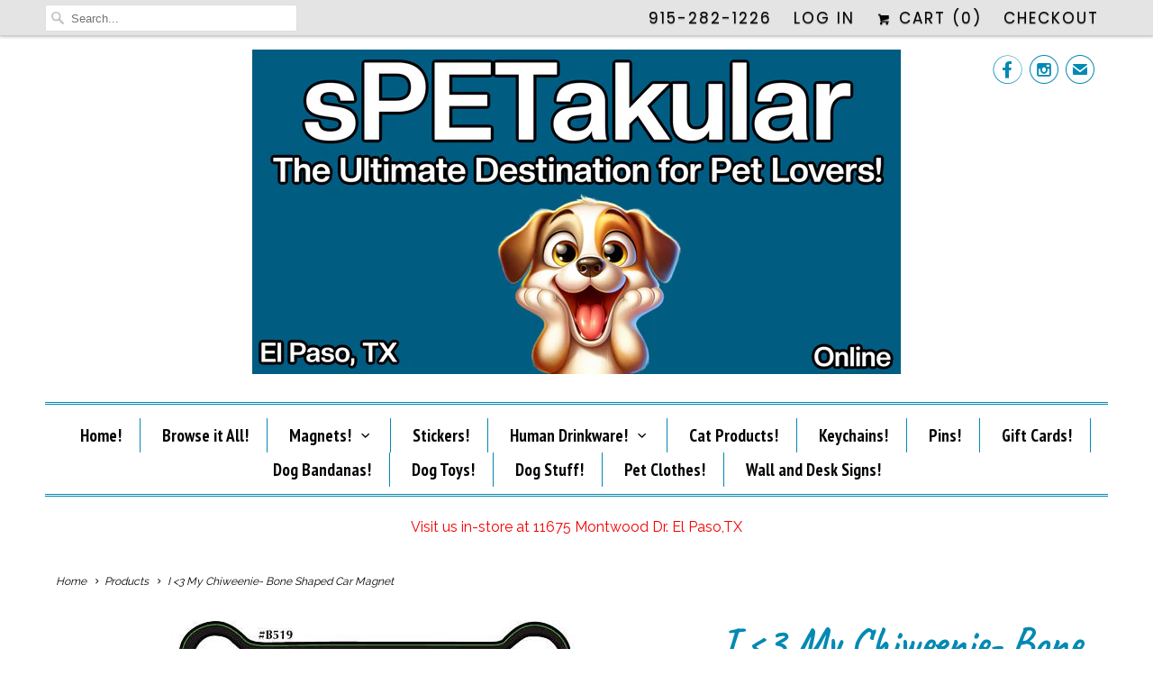

--- FILE ---
content_type: text/html; charset=utf-8
request_url: https://spetakular.com/products/i-3-my-chiweenie-bone-magnet
body_size: 21609
content:
<!DOCTYPE html>
<html lang="en" class="no-js">
  <head>
    <meta charset="utf-8">
    <meta http-equiv="cleartype" content="on">
    <meta name="robots" content="index,follow">

    
    <title>I &amp;lt;3 My Chiweenie- Bone Shaped Car Magnet - sPETakular</title>

    
      <meta name="description" content="Take your love of your furry BFF on the go!  These fun, bone-shaped magnets are 2&quot; x 7&quot;  UV and water resistant" />
    

    <!-- Custom Fonts -->
    
      <link href="//fonts.googleapis.com/css?family=.|Unica+One:light,normal,bold|Caveat:light,normal,bold|PT+Sans+Narrow:light,normal,bold|Raleway:light,normal,bold|Poppins:light,normal,bold|Raleway:light,normal,bold" rel="stylesheet" type="text/css" />
    

    

<meta name="author" content="sPETakular">
<meta property="og:url" content="https://spetakular.com/products/i-3-my-chiweenie-bone-magnet">
<meta property="og:site_name" content="sPETakular">


  <meta property="og:type" content="product">
  <meta property="og:title" content="I &lt;3 My Chiweenie- Bone Shaped Car Magnet">
  
    <meta property="og:image" content="http://spetakular.com/cdn/shop/products/5744ea6408ed913eac3fa5d0b1850f3fbf20689ba9e7c731570b592a4b24b25b_600x.jpg?v=1636653189">
    <meta property="og:image:secure_url" content="https://spetakular.com/cdn/shop/products/5744ea6408ed913eac3fa5d0b1850f3fbf20689ba9e7c731570b592a4b24b25b_600x.jpg?v=1636653189">
    
  
  <meta property="og:price:amount" content="6.00">
  <meta property="og:price:currency" content="USD">


  <meta property="og:description" content="Take your love of your furry BFF on the go!  These fun, bone-shaped magnets are 2&quot; x 7&quot;  UV and water resistant">




<meta name="twitter:card" content="summary">

  <meta name="twitter:title" content="I <3 My Chiweenie- Bone Shaped Car Magnet">
  <meta name="twitter:description" content="

Take your love of your furry BFF on the go! 


These fun, bone-shaped magnets are 2&quot; x 7&quot; 


UV and water resistant

">
  <meta name="twitter:image" content="https://spetakular.com/cdn/shop/products/5744ea6408ed913eac3fa5d0b1850f3fbf20689ba9e7c731570b592a4b24b25b_240x.jpg?v=1636653189">
  <meta name="twitter:image:width" content="240">
  <meta name="twitter:image:height" content="240">



    
    

    <!-- Mobile Specific Metas -->
    <meta name="HandheldFriendly" content="True">
    <meta name="MobileOptimized" content="320">
    <meta name="viewport" content="width=device-width,initial-scale=1">
    <meta name="theme-color" content="#ffffff">

    <!-- Stylesheets for Responsive 6.3.1 -->
    <link href="//spetakular.com/cdn/shop/t/5/assets/styles.scss.css?v=38357573163243333331741372276" rel="stylesheet" type="text/css" media="all" />

    <!-- Icons -->
    
      <link rel="shortcut icon" type="image/x-icon" href="//spetakular.com/cdn/shop/files/logo_32x32.png?v=1613705431">
    
    <link rel="canonical" href="https://spetakular.com/products/i-3-my-chiweenie-bone-magnet" />

    

    <script src="//spetakular.com/cdn/shop/t/5/assets/app.js?v=113730584449193479121552212099" type="text/javascript"></script>
    <script>window.performance && window.performance.mark && window.performance.mark('shopify.content_for_header.start');</script><meta name="google-site-verification" content="8k1Kw6mg_gv4EuvdN_Vwk31huj6bB6O5t3Ol3wZEdlU">
<meta name="google-site-verification" content="PrvZJyYgMpGDm3KJJjeCmC6IFDPk9c3AYH0-PL2P44M">
<meta id="shopify-digital-wallet" name="shopify-digital-wallet" content="/26760640/digital_wallets/dialog">
<meta name="shopify-checkout-api-token" content="a3d0bb1099a7de1ad7c4774896eab852">
<meta id="in-context-paypal-metadata" data-shop-id="26760640" data-venmo-supported="false" data-environment="production" data-locale="en_US" data-paypal-v4="true" data-currency="USD">
<link rel="alternate" type="application/json+oembed" href="https://spetakular.com/products/i-3-my-chiweenie-bone-magnet.oembed">
<script async="async" src="/checkouts/internal/preloads.js?locale=en-US"></script>
<link rel="preconnect" href="https://shop.app" crossorigin="anonymous">
<script async="async" src="https://shop.app/checkouts/internal/preloads.js?locale=en-US&shop_id=26760640" crossorigin="anonymous"></script>
<script id="apple-pay-shop-capabilities" type="application/json">{"shopId":26760640,"countryCode":"US","currencyCode":"USD","merchantCapabilities":["supports3DS"],"merchantId":"gid:\/\/shopify\/Shop\/26760640","merchantName":"sPETakular","requiredBillingContactFields":["postalAddress","email","phone"],"requiredShippingContactFields":["postalAddress","email","phone"],"shippingType":"shipping","supportedNetworks":["visa","masterCard","amex","discover","elo","jcb"],"total":{"type":"pending","label":"sPETakular","amount":"1.00"},"shopifyPaymentsEnabled":true,"supportsSubscriptions":true}</script>
<script id="shopify-features" type="application/json">{"accessToken":"a3d0bb1099a7de1ad7c4774896eab852","betas":["rich-media-storefront-analytics"],"domain":"spetakular.com","predictiveSearch":true,"shopId":26760640,"locale":"en"}</script>
<script>var Shopify = Shopify || {};
Shopify.shop = "spetakular.myshopify.com";
Shopify.locale = "en";
Shopify.currency = {"active":"USD","rate":"1.0"};
Shopify.country = "US";
Shopify.theme = {"name":"Active Theme 2.0","id":33169702955,"schema_name":"Responsive","schema_version":"6.3.1","theme_store_id":304,"role":"main"};
Shopify.theme.handle = "null";
Shopify.theme.style = {"id":null,"handle":null};
Shopify.cdnHost = "spetakular.com/cdn";
Shopify.routes = Shopify.routes || {};
Shopify.routes.root = "/";</script>
<script type="module">!function(o){(o.Shopify=o.Shopify||{}).modules=!0}(window);</script>
<script>!function(o){function n(){var o=[];function n(){o.push(Array.prototype.slice.apply(arguments))}return n.q=o,n}var t=o.Shopify=o.Shopify||{};t.loadFeatures=n(),t.autoloadFeatures=n()}(window);</script>
<script>
  window.ShopifyPay = window.ShopifyPay || {};
  window.ShopifyPay.apiHost = "shop.app\/pay";
  window.ShopifyPay.redirectState = null;
</script>
<script id="shop-js-analytics" type="application/json">{"pageType":"product"}</script>
<script defer="defer" async type="module" src="//spetakular.com/cdn/shopifycloud/shop-js/modules/v2/client.init-shop-cart-sync_DlSlHazZ.en.esm.js"></script>
<script defer="defer" async type="module" src="//spetakular.com/cdn/shopifycloud/shop-js/modules/v2/chunk.common_D16XZWos.esm.js"></script>
<script type="module">
  await import("//spetakular.com/cdn/shopifycloud/shop-js/modules/v2/client.init-shop-cart-sync_DlSlHazZ.en.esm.js");
await import("//spetakular.com/cdn/shopifycloud/shop-js/modules/v2/chunk.common_D16XZWos.esm.js");

  window.Shopify.SignInWithShop?.initShopCartSync?.({"fedCMEnabled":true,"windoidEnabled":true});

</script>
<script>
  window.Shopify = window.Shopify || {};
  if (!window.Shopify.featureAssets) window.Shopify.featureAssets = {};
  window.Shopify.featureAssets['shop-js'] = {"shop-cart-sync":["modules/v2/client.shop-cart-sync_DKWYiEUO.en.esm.js","modules/v2/chunk.common_D16XZWos.esm.js"],"init-fed-cm":["modules/v2/client.init-fed-cm_vfPMjZAC.en.esm.js","modules/v2/chunk.common_D16XZWos.esm.js"],"init-shop-email-lookup-coordinator":["modules/v2/client.init-shop-email-lookup-coordinator_CR38P6MB.en.esm.js","modules/v2/chunk.common_D16XZWos.esm.js"],"init-shop-cart-sync":["modules/v2/client.init-shop-cart-sync_DlSlHazZ.en.esm.js","modules/v2/chunk.common_D16XZWos.esm.js"],"shop-cash-offers":["modules/v2/client.shop-cash-offers_CJw4IQ6B.en.esm.js","modules/v2/chunk.common_D16XZWos.esm.js","modules/v2/chunk.modal_UwFWkumu.esm.js"],"shop-toast-manager":["modules/v2/client.shop-toast-manager_BY778Uv6.en.esm.js","modules/v2/chunk.common_D16XZWos.esm.js"],"init-windoid":["modules/v2/client.init-windoid_DVhZdEm3.en.esm.js","modules/v2/chunk.common_D16XZWos.esm.js"],"shop-button":["modules/v2/client.shop-button_D2ZzKUPa.en.esm.js","modules/v2/chunk.common_D16XZWos.esm.js"],"avatar":["modules/v2/client.avatar_BTnouDA3.en.esm.js"],"init-customer-accounts-sign-up":["modules/v2/client.init-customer-accounts-sign-up_CQZUmjGN.en.esm.js","modules/v2/client.shop-login-button_Cu5K-F7X.en.esm.js","modules/v2/chunk.common_D16XZWos.esm.js","modules/v2/chunk.modal_UwFWkumu.esm.js"],"pay-button":["modules/v2/client.pay-button_CcBqbGU7.en.esm.js","modules/v2/chunk.common_D16XZWos.esm.js"],"init-shop-for-new-customer-accounts":["modules/v2/client.init-shop-for-new-customer-accounts_B5DR5JTE.en.esm.js","modules/v2/client.shop-login-button_Cu5K-F7X.en.esm.js","modules/v2/chunk.common_D16XZWos.esm.js","modules/v2/chunk.modal_UwFWkumu.esm.js"],"shop-login-button":["modules/v2/client.shop-login-button_Cu5K-F7X.en.esm.js","modules/v2/chunk.common_D16XZWos.esm.js","modules/v2/chunk.modal_UwFWkumu.esm.js"],"shop-follow-button":["modules/v2/client.shop-follow-button_BX8Slf17.en.esm.js","modules/v2/chunk.common_D16XZWos.esm.js","modules/v2/chunk.modal_UwFWkumu.esm.js"],"init-customer-accounts":["modules/v2/client.init-customer-accounts_DjKkmQ2w.en.esm.js","modules/v2/client.shop-login-button_Cu5K-F7X.en.esm.js","modules/v2/chunk.common_D16XZWos.esm.js","modules/v2/chunk.modal_UwFWkumu.esm.js"],"lead-capture":["modules/v2/client.lead-capture_ChWCg7nV.en.esm.js","modules/v2/chunk.common_D16XZWos.esm.js","modules/v2/chunk.modal_UwFWkumu.esm.js"],"checkout-modal":["modules/v2/client.checkout-modal_DPnpVyv-.en.esm.js","modules/v2/chunk.common_D16XZWos.esm.js","modules/v2/chunk.modal_UwFWkumu.esm.js"],"shop-login":["modules/v2/client.shop-login_leRXJtcZ.en.esm.js","modules/v2/chunk.common_D16XZWos.esm.js","modules/v2/chunk.modal_UwFWkumu.esm.js"],"payment-terms":["modules/v2/client.payment-terms_Bp9K0NXD.en.esm.js","modules/v2/chunk.common_D16XZWos.esm.js","modules/v2/chunk.modal_UwFWkumu.esm.js"]};
</script>
<script id="__st">var __st={"a":26760640,"offset":-25200,"reqid":"caa76db1-cc81-4b01-af4a-0577f22eda9e-1768583512","pageurl":"spetakular.com\/products\/i-3-my-chiweenie-bone-magnet","u":"bf7364ee690c","p":"product","rtyp":"product","rid":6666225844323};</script>
<script>window.ShopifyPaypalV4VisibilityTracking = true;</script>
<script id="captcha-bootstrap">!function(){'use strict';const t='contact',e='account',n='new_comment',o=[[t,t],['blogs',n],['comments',n],[t,'customer']],c=[[e,'customer_login'],[e,'guest_login'],[e,'recover_customer_password'],[e,'create_customer']],r=t=>t.map((([t,e])=>`form[action*='/${t}']:not([data-nocaptcha='true']) input[name='form_type'][value='${e}']`)).join(','),a=t=>()=>t?[...document.querySelectorAll(t)].map((t=>t.form)):[];function s(){const t=[...o],e=r(t);return a(e)}const i='password',u='form_key',d=['recaptcha-v3-token','g-recaptcha-response','h-captcha-response',i],f=()=>{try{return window.sessionStorage}catch{return}},m='__shopify_v',_=t=>t.elements[u];function p(t,e,n=!1){try{const o=window.sessionStorage,c=JSON.parse(o.getItem(e)),{data:r}=function(t){const{data:e,action:n}=t;return t[m]||n?{data:e,action:n}:{data:t,action:n}}(c);for(const[e,n]of Object.entries(r))t.elements[e]&&(t.elements[e].value=n);n&&o.removeItem(e)}catch(o){console.error('form repopulation failed',{error:o})}}const l='form_type',E='cptcha';function T(t){t.dataset[E]=!0}const w=window,h=w.document,L='Shopify',v='ce_forms',y='captcha';let A=!1;((t,e)=>{const n=(g='f06e6c50-85a8-45c8-87d0-21a2b65856fe',I='https://cdn.shopify.com/shopifycloud/storefront-forms-hcaptcha/ce_storefront_forms_captcha_hcaptcha.v1.5.2.iife.js',D={infoText:'Protected by hCaptcha',privacyText:'Privacy',termsText:'Terms'},(t,e,n)=>{const o=w[L][v],c=o.bindForm;if(c)return c(t,g,e,D).then(n);var r;o.q.push([[t,g,e,D],n]),r=I,A||(h.body.append(Object.assign(h.createElement('script'),{id:'captcha-provider',async:!0,src:r})),A=!0)});var g,I,D;w[L]=w[L]||{},w[L][v]=w[L][v]||{},w[L][v].q=[],w[L][y]=w[L][y]||{},w[L][y].protect=function(t,e){n(t,void 0,e),T(t)},Object.freeze(w[L][y]),function(t,e,n,w,h,L){const[v,y,A,g]=function(t,e,n){const i=e?o:[],u=t?c:[],d=[...i,...u],f=r(d),m=r(i),_=r(d.filter((([t,e])=>n.includes(e))));return[a(f),a(m),a(_),s()]}(w,h,L),I=t=>{const e=t.target;return e instanceof HTMLFormElement?e:e&&e.form},D=t=>v().includes(t);t.addEventListener('submit',(t=>{const e=I(t);if(!e)return;const n=D(e)&&!e.dataset.hcaptchaBound&&!e.dataset.recaptchaBound,o=_(e),c=g().includes(e)&&(!o||!o.value);(n||c)&&t.preventDefault(),c&&!n&&(function(t){try{if(!f())return;!function(t){const e=f();if(!e)return;const n=_(t);if(!n)return;const o=n.value;o&&e.removeItem(o)}(t);const e=Array.from(Array(32),(()=>Math.random().toString(36)[2])).join('');!function(t,e){_(t)||t.append(Object.assign(document.createElement('input'),{type:'hidden',name:u})),t.elements[u].value=e}(t,e),function(t,e){const n=f();if(!n)return;const o=[...t.querySelectorAll(`input[type='${i}']`)].map((({name:t})=>t)),c=[...d,...o],r={};for(const[a,s]of new FormData(t).entries())c.includes(a)||(r[a]=s);n.setItem(e,JSON.stringify({[m]:1,action:t.action,data:r}))}(t,e)}catch(e){console.error('failed to persist form',e)}}(e),e.submit())}));const S=(t,e)=>{t&&!t.dataset[E]&&(n(t,e.some((e=>e===t))),T(t))};for(const o of['focusin','change'])t.addEventListener(o,(t=>{const e=I(t);D(e)&&S(e,y())}));const B=e.get('form_key'),M=e.get(l),P=B&&M;t.addEventListener('DOMContentLoaded',(()=>{const t=y();if(P)for(const e of t)e.elements[l].value===M&&p(e,B);[...new Set([...A(),...v().filter((t=>'true'===t.dataset.shopifyCaptcha))])].forEach((e=>S(e,t)))}))}(h,new URLSearchParams(w.location.search),n,t,e,['guest_login'])})(!0,!0)}();</script>
<script integrity="sha256-4kQ18oKyAcykRKYeNunJcIwy7WH5gtpwJnB7kiuLZ1E=" data-source-attribution="shopify.loadfeatures" defer="defer" src="//spetakular.com/cdn/shopifycloud/storefront/assets/storefront/load_feature-a0a9edcb.js" crossorigin="anonymous"></script>
<script crossorigin="anonymous" defer="defer" src="//spetakular.com/cdn/shopifycloud/storefront/assets/shopify_pay/storefront-65b4c6d7.js?v=20250812"></script>
<script data-source-attribution="shopify.dynamic_checkout.dynamic.init">var Shopify=Shopify||{};Shopify.PaymentButton=Shopify.PaymentButton||{isStorefrontPortableWallets:!0,init:function(){window.Shopify.PaymentButton.init=function(){};var t=document.createElement("script");t.src="https://spetakular.com/cdn/shopifycloud/portable-wallets/latest/portable-wallets.en.js",t.type="module",document.head.appendChild(t)}};
</script>
<script data-source-attribution="shopify.dynamic_checkout.buyer_consent">
  function portableWalletsHideBuyerConsent(e){var t=document.getElementById("shopify-buyer-consent"),n=document.getElementById("shopify-subscription-policy-button");t&&n&&(t.classList.add("hidden"),t.setAttribute("aria-hidden","true"),n.removeEventListener("click",e))}function portableWalletsShowBuyerConsent(e){var t=document.getElementById("shopify-buyer-consent"),n=document.getElementById("shopify-subscription-policy-button");t&&n&&(t.classList.remove("hidden"),t.removeAttribute("aria-hidden"),n.addEventListener("click",e))}window.Shopify?.PaymentButton&&(window.Shopify.PaymentButton.hideBuyerConsent=portableWalletsHideBuyerConsent,window.Shopify.PaymentButton.showBuyerConsent=portableWalletsShowBuyerConsent);
</script>
<script data-source-attribution="shopify.dynamic_checkout.cart.bootstrap">document.addEventListener("DOMContentLoaded",(function(){function t(){return document.querySelector("shopify-accelerated-checkout-cart, shopify-accelerated-checkout")}if(t())Shopify.PaymentButton.init();else{new MutationObserver((function(e,n){t()&&(Shopify.PaymentButton.init(),n.disconnect())})).observe(document.body,{childList:!0,subtree:!0})}}));
</script>
<link id="shopify-accelerated-checkout-styles" rel="stylesheet" media="screen" href="https://spetakular.com/cdn/shopifycloud/portable-wallets/latest/accelerated-checkout-backwards-compat.css" crossorigin="anonymous">
<style id="shopify-accelerated-checkout-cart">
        #shopify-buyer-consent {
  margin-top: 1em;
  display: inline-block;
  width: 100%;
}

#shopify-buyer-consent.hidden {
  display: none;
}

#shopify-subscription-policy-button {
  background: none;
  border: none;
  padding: 0;
  text-decoration: underline;
  font-size: inherit;
  cursor: pointer;
}

#shopify-subscription-policy-button::before {
  box-shadow: none;
}

      </style>

<script>window.performance && window.performance.mark && window.performance.mark('shopify.content_for_header.end');</script>
  <script src="https://cdn.shopify.com/extensions/019bc59a-f4d1-77cc-8142-d8ba49ff286c/meety-appointment-booking-961/assets/meety-index.js" type="text/javascript" defer="defer"></script>
<link href="https://monorail-edge.shopifysvc.com" rel="dns-prefetch">
<script>(function(){if ("sendBeacon" in navigator && "performance" in window) {try {var session_token_from_headers = performance.getEntriesByType('navigation')[0].serverTiming.find(x => x.name == '_s').description;} catch {var session_token_from_headers = undefined;}var session_cookie_matches = document.cookie.match(/_shopify_s=([^;]*)/);var session_token_from_cookie = session_cookie_matches && session_cookie_matches.length === 2 ? session_cookie_matches[1] : "";var session_token = session_token_from_headers || session_token_from_cookie || "";function handle_abandonment_event(e) {var entries = performance.getEntries().filter(function(entry) {return /monorail-edge.shopifysvc.com/.test(entry.name);});if (!window.abandonment_tracked && entries.length === 0) {window.abandonment_tracked = true;var currentMs = Date.now();var navigation_start = performance.timing.navigationStart;var payload = {shop_id: 26760640,url: window.location.href,navigation_start,duration: currentMs - navigation_start,session_token,page_type: "product"};window.navigator.sendBeacon("https://monorail-edge.shopifysvc.com/v1/produce", JSON.stringify({schema_id: "online_store_buyer_site_abandonment/1.1",payload: payload,metadata: {event_created_at_ms: currentMs,event_sent_at_ms: currentMs}}));}}window.addEventListener('pagehide', handle_abandonment_event);}}());</script>
<script id="web-pixels-manager-setup">(function e(e,d,r,n,o){if(void 0===o&&(o={}),!Boolean(null===(a=null===(i=window.Shopify)||void 0===i?void 0:i.analytics)||void 0===a?void 0:a.replayQueue)){var i,a;window.Shopify=window.Shopify||{};var t=window.Shopify;t.analytics=t.analytics||{};var s=t.analytics;s.replayQueue=[],s.publish=function(e,d,r){return s.replayQueue.push([e,d,r]),!0};try{self.performance.mark("wpm:start")}catch(e){}var l=function(){var e={modern:/Edge?\/(1{2}[4-9]|1[2-9]\d|[2-9]\d{2}|\d{4,})\.\d+(\.\d+|)|Firefox\/(1{2}[4-9]|1[2-9]\d|[2-9]\d{2}|\d{4,})\.\d+(\.\d+|)|Chrom(ium|e)\/(9{2}|\d{3,})\.\d+(\.\d+|)|(Maci|X1{2}).+ Version\/(15\.\d+|(1[6-9]|[2-9]\d|\d{3,})\.\d+)([,.]\d+|)( \(\w+\)|)( Mobile\/\w+|) Safari\/|Chrome.+OPR\/(9{2}|\d{3,})\.\d+\.\d+|(CPU[ +]OS|iPhone[ +]OS|CPU[ +]iPhone|CPU IPhone OS|CPU iPad OS)[ +]+(15[._]\d+|(1[6-9]|[2-9]\d|\d{3,})[._]\d+)([._]\d+|)|Android:?[ /-](13[3-9]|1[4-9]\d|[2-9]\d{2}|\d{4,})(\.\d+|)(\.\d+|)|Android.+Firefox\/(13[5-9]|1[4-9]\d|[2-9]\d{2}|\d{4,})\.\d+(\.\d+|)|Android.+Chrom(ium|e)\/(13[3-9]|1[4-9]\d|[2-9]\d{2}|\d{4,})\.\d+(\.\d+|)|SamsungBrowser\/([2-9]\d|\d{3,})\.\d+/,legacy:/Edge?\/(1[6-9]|[2-9]\d|\d{3,})\.\d+(\.\d+|)|Firefox\/(5[4-9]|[6-9]\d|\d{3,})\.\d+(\.\d+|)|Chrom(ium|e)\/(5[1-9]|[6-9]\d|\d{3,})\.\d+(\.\d+|)([\d.]+$|.*Safari\/(?![\d.]+ Edge\/[\d.]+$))|(Maci|X1{2}).+ Version\/(10\.\d+|(1[1-9]|[2-9]\d|\d{3,})\.\d+)([,.]\d+|)( \(\w+\)|)( Mobile\/\w+|) Safari\/|Chrome.+OPR\/(3[89]|[4-9]\d|\d{3,})\.\d+\.\d+|(CPU[ +]OS|iPhone[ +]OS|CPU[ +]iPhone|CPU IPhone OS|CPU iPad OS)[ +]+(10[._]\d+|(1[1-9]|[2-9]\d|\d{3,})[._]\d+)([._]\d+|)|Android:?[ /-](13[3-9]|1[4-9]\d|[2-9]\d{2}|\d{4,})(\.\d+|)(\.\d+|)|Mobile Safari.+OPR\/([89]\d|\d{3,})\.\d+\.\d+|Android.+Firefox\/(13[5-9]|1[4-9]\d|[2-9]\d{2}|\d{4,})\.\d+(\.\d+|)|Android.+Chrom(ium|e)\/(13[3-9]|1[4-9]\d|[2-9]\d{2}|\d{4,})\.\d+(\.\d+|)|Android.+(UC? ?Browser|UCWEB|U3)[ /]?(15\.([5-9]|\d{2,})|(1[6-9]|[2-9]\d|\d{3,})\.\d+)\.\d+|SamsungBrowser\/(5\.\d+|([6-9]|\d{2,})\.\d+)|Android.+MQ{2}Browser\/(14(\.(9|\d{2,})|)|(1[5-9]|[2-9]\d|\d{3,})(\.\d+|))(\.\d+|)|K[Aa][Ii]OS\/(3\.\d+|([4-9]|\d{2,})\.\d+)(\.\d+|)/},d=e.modern,r=e.legacy,n=navigator.userAgent;return n.match(d)?"modern":n.match(r)?"legacy":"unknown"}(),u="modern"===l?"modern":"legacy",c=(null!=n?n:{modern:"",legacy:""})[u],f=function(e){return[e.baseUrl,"/wpm","/b",e.hashVersion,"modern"===e.buildTarget?"m":"l",".js"].join("")}({baseUrl:d,hashVersion:r,buildTarget:u}),m=function(e){var d=e.version,r=e.bundleTarget,n=e.surface,o=e.pageUrl,i=e.monorailEndpoint;return{emit:function(e){var a=e.status,t=e.errorMsg,s=(new Date).getTime(),l=JSON.stringify({metadata:{event_sent_at_ms:s},events:[{schema_id:"web_pixels_manager_load/3.1",payload:{version:d,bundle_target:r,page_url:o,status:a,surface:n,error_msg:t},metadata:{event_created_at_ms:s}}]});if(!i)return console&&console.warn&&console.warn("[Web Pixels Manager] No Monorail endpoint provided, skipping logging."),!1;try{return self.navigator.sendBeacon.bind(self.navigator)(i,l)}catch(e){}var u=new XMLHttpRequest;try{return u.open("POST",i,!0),u.setRequestHeader("Content-Type","text/plain"),u.send(l),!0}catch(e){return console&&console.warn&&console.warn("[Web Pixels Manager] Got an unhandled error while logging to Monorail."),!1}}}}({version:r,bundleTarget:l,surface:e.surface,pageUrl:self.location.href,monorailEndpoint:e.monorailEndpoint});try{o.browserTarget=l,function(e){var d=e.src,r=e.async,n=void 0===r||r,o=e.onload,i=e.onerror,a=e.sri,t=e.scriptDataAttributes,s=void 0===t?{}:t,l=document.createElement("script"),u=document.querySelector("head"),c=document.querySelector("body");if(l.async=n,l.src=d,a&&(l.integrity=a,l.crossOrigin="anonymous"),s)for(var f in s)if(Object.prototype.hasOwnProperty.call(s,f))try{l.dataset[f]=s[f]}catch(e){}if(o&&l.addEventListener("load",o),i&&l.addEventListener("error",i),u)u.appendChild(l);else{if(!c)throw new Error("Did not find a head or body element to append the script");c.appendChild(l)}}({src:f,async:!0,onload:function(){if(!function(){var e,d;return Boolean(null===(d=null===(e=window.Shopify)||void 0===e?void 0:e.analytics)||void 0===d?void 0:d.initialized)}()){var d=window.webPixelsManager.init(e)||void 0;if(d){var r=window.Shopify.analytics;r.replayQueue.forEach((function(e){var r=e[0],n=e[1],o=e[2];d.publishCustomEvent(r,n,o)})),r.replayQueue=[],r.publish=d.publishCustomEvent,r.visitor=d.visitor,r.initialized=!0}}},onerror:function(){return m.emit({status:"failed",errorMsg:"".concat(f," has failed to load")})},sri:function(e){var d=/^sha384-[A-Za-z0-9+/=]+$/;return"string"==typeof e&&d.test(e)}(c)?c:"",scriptDataAttributes:o}),m.emit({status:"loading"})}catch(e){m.emit({status:"failed",errorMsg:(null==e?void 0:e.message)||"Unknown error"})}}})({shopId: 26760640,storefrontBaseUrl: "https://spetakular.com",extensionsBaseUrl: "https://extensions.shopifycdn.com/cdn/shopifycloud/web-pixels-manager",monorailEndpoint: "https://monorail-edge.shopifysvc.com/unstable/produce_batch",surface: "storefront-renderer",enabledBetaFlags: ["2dca8a86"],webPixelsConfigList: [{"id":"879296824","configuration":"{\"config\":\"{\\\"pixel_id\\\":\\\"GT-MRL332K\\\",\\\"target_country\\\":\\\"US\\\",\\\"gtag_events\\\":[{\\\"type\\\":\\\"purchase\\\",\\\"action_label\\\":\\\"MC-KVYCG11LZN\\\"},{\\\"type\\\":\\\"page_view\\\",\\\"action_label\\\":\\\"MC-KVYCG11LZN\\\"},{\\\"type\\\":\\\"view_item\\\",\\\"action_label\\\":\\\"MC-KVYCG11LZN\\\"}],\\\"enable_monitoring_mode\\\":false}\"}","eventPayloadVersion":"v1","runtimeContext":"OPEN","scriptVersion":"b2a88bafab3e21179ed38636efcd8a93","type":"APP","apiClientId":1780363,"privacyPurposes":[],"dataSharingAdjustments":{"protectedCustomerApprovalScopes":["read_customer_address","read_customer_email","read_customer_name","read_customer_personal_data","read_customer_phone"]}},{"id":"138314040","eventPayloadVersion":"v1","runtimeContext":"LAX","scriptVersion":"1","type":"CUSTOM","privacyPurposes":["MARKETING"],"name":"Meta pixel (migrated)"},{"id":"147063096","eventPayloadVersion":"v1","runtimeContext":"LAX","scriptVersion":"1","type":"CUSTOM","privacyPurposes":["ANALYTICS"],"name":"Google Analytics tag (migrated)"},{"id":"shopify-app-pixel","configuration":"{}","eventPayloadVersion":"v1","runtimeContext":"STRICT","scriptVersion":"0450","apiClientId":"shopify-pixel","type":"APP","privacyPurposes":["ANALYTICS","MARKETING"]},{"id":"shopify-custom-pixel","eventPayloadVersion":"v1","runtimeContext":"LAX","scriptVersion":"0450","apiClientId":"shopify-pixel","type":"CUSTOM","privacyPurposes":["ANALYTICS","MARKETING"]}],isMerchantRequest: false,initData: {"shop":{"name":"sPETakular","paymentSettings":{"currencyCode":"USD"},"myshopifyDomain":"spetakular.myshopify.com","countryCode":"US","storefrontUrl":"https:\/\/spetakular.com"},"customer":null,"cart":null,"checkout":null,"productVariants":[{"price":{"amount":6.0,"currencyCode":"USD"},"product":{"title":"I \u003c3 My Chiweenie- Bone Shaped Car Magnet","vendor":"Pet Gifts USA, LLC","id":"6666225844323","untranslatedTitle":"I \u003c3 My Chiweenie- Bone Shaped Car Magnet","url":"\/products\/i-3-my-chiweenie-bone-magnet","type":""},"id":"39648887242851","image":{"src":"\/\/spetakular.com\/cdn\/shop\/products\/5744ea6408ed913eac3fa5d0b1850f3fbf20689ba9e7c731570b592a4b24b25b.jpg?v=1636653189"},"sku":"B519","title":"Default Title","untranslatedTitle":"Default Title"}],"purchasingCompany":null},},"https://spetakular.com/cdn","fcfee988w5aeb613cpc8e4bc33m6693e112",{"modern":"","legacy":""},{"shopId":"26760640","storefrontBaseUrl":"https:\/\/spetakular.com","extensionBaseUrl":"https:\/\/extensions.shopifycdn.com\/cdn\/shopifycloud\/web-pixels-manager","surface":"storefront-renderer","enabledBetaFlags":"[\"2dca8a86\"]","isMerchantRequest":"false","hashVersion":"fcfee988w5aeb613cpc8e4bc33m6693e112","publish":"custom","events":"[[\"page_viewed\",{}],[\"product_viewed\",{\"productVariant\":{\"price\":{\"amount\":6.0,\"currencyCode\":\"USD\"},\"product\":{\"title\":\"I \u003c3 My Chiweenie- Bone Shaped Car Magnet\",\"vendor\":\"Pet Gifts USA, LLC\",\"id\":\"6666225844323\",\"untranslatedTitle\":\"I \u003c3 My Chiweenie- Bone Shaped Car Magnet\",\"url\":\"\/products\/i-3-my-chiweenie-bone-magnet\",\"type\":\"\"},\"id\":\"39648887242851\",\"image\":{\"src\":\"\/\/spetakular.com\/cdn\/shop\/products\/5744ea6408ed913eac3fa5d0b1850f3fbf20689ba9e7c731570b592a4b24b25b.jpg?v=1636653189\"},\"sku\":\"B519\",\"title\":\"Default Title\",\"untranslatedTitle\":\"Default Title\"}}]]"});</script><script>
  window.ShopifyAnalytics = window.ShopifyAnalytics || {};
  window.ShopifyAnalytics.meta = window.ShopifyAnalytics.meta || {};
  window.ShopifyAnalytics.meta.currency = 'USD';
  var meta = {"product":{"id":6666225844323,"gid":"gid:\/\/shopify\/Product\/6666225844323","vendor":"Pet Gifts USA, LLC","type":"","handle":"i-3-my-chiweenie-bone-magnet","variants":[{"id":39648887242851,"price":600,"name":"I \u003c3 My Chiweenie- Bone Shaped Car Magnet","public_title":null,"sku":"B519"}],"remote":false},"page":{"pageType":"product","resourceType":"product","resourceId":6666225844323,"requestId":"caa76db1-cc81-4b01-af4a-0577f22eda9e-1768583512"}};
  for (var attr in meta) {
    window.ShopifyAnalytics.meta[attr] = meta[attr];
  }
</script>
<script class="analytics">
  (function () {
    var customDocumentWrite = function(content) {
      var jquery = null;

      if (window.jQuery) {
        jquery = window.jQuery;
      } else if (window.Checkout && window.Checkout.$) {
        jquery = window.Checkout.$;
      }

      if (jquery) {
        jquery('body').append(content);
      }
    };

    var hasLoggedConversion = function(token) {
      if (token) {
        return document.cookie.indexOf('loggedConversion=' + token) !== -1;
      }
      return false;
    }

    var setCookieIfConversion = function(token) {
      if (token) {
        var twoMonthsFromNow = new Date(Date.now());
        twoMonthsFromNow.setMonth(twoMonthsFromNow.getMonth() + 2);

        document.cookie = 'loggedConversion=' + token + '; expires=' + twoMonthsFromNow;
      }
    }

    var trekkie = window.ShopifyAnalytics.lib = window.trekkie = window.trekkie || [];
    if (trekkie.integrations) {
      return;
    }
    trekkie.methods = [
      'identify',
      'page',
      'ready',
      'track',
      'trackForm',
      'trackLink'
    ];
    trekkie.factory = function(method) {
      return function() {
        var args = Array.prototype.slice.call(arguments);
        args.unshift(method);
        trekkie.push(args);
        return trekkie;
      };
    };
    for (var i = 0; i < trekkie.methods.length; i++) {
      var key = trekkie.methods[i];
      trekkie[key] = trekkie.factory(key);
    }
    trekkie.load = function(config) {
      trekkie.config = config || {};
      trekkie.config.initialDocumentCookie = document.cookie;
      var first = document.getElementsByTagName('script')[0];
      var script = document.createElement('script');
      script.type = 'text/javascript';
      script.onerror = function(e) {
        var scriptFallback = document.createElement('script');
        scriptFallback.type = 'text/javascript';
        scriptFallback.onerror = function(error) {
                var Monorail = {
      produce: function produce(monorailDomain, schemaId, payload) {
        var currentMs = new Date().getTime();
        var event = {
          schema_id: schemaId,
          payload: payload,
          metadata: {
            event_created_at_ms: currentMs,
            event_sent_at_ms: currentMs
          }
        };
        return Monorail.sendRequest("https://" + monorailDomain + "/v1/produce", JSON.stringify(event));
      },
      sendRequest: function sendRequest(endpointUrl, payload) {
        // Try the sendBeacon API
        if (window && window.navigator && typeof window.navigator.sendBeacon === 'function' && typeof window.Blob === 'function' && !Monorail.isIos12()) {
          var blobData = new window.Blob([payload], {
            type: 'text/plain'
          });

          if (window.navigator.sendBeacon(endpointUrl, blobData)) {
            return true;
          } // sendBeacon was not successful

        } // XHR beacon

        var xhr = new XMLHttpRequest();

        try {
          xhr.open('POST', endpointUrl);
          xhr.setRequestHeader('Content-Type', 'text/plain');
          xhr.send(payload);
        } catch (e) {
          console.log(e);
        }

        return false;
      },
      isIos12: function isIos12() {
        return window.navigator.userAgent.lastIndexOf('iPhone; CPU iPhone OS 12_') !== -1 || window.navigator.userAgent.lastIndexOf('iPad; CPU OS 12_') !== -1;
      }
    };
    Monorail.produce('monorail-edge.shopifysvc.com',
      'trekkie_storefront_load_errors/1.1',
      {shop_id: 26760640,
      theme_id: 33169702955,
      app_name: "storefront",
      context_url: window.location.href,
      source_url: "//spetakular.com/cdn/s/trekkie.storefront.cd680fe47e6c39ca5d5df5f0a32d569bc48c0f27.min.js"});

        };
        scriptFallback.async = true;
        scriptFallback.src = '//spetakular.com/cdn/s/trekkie.storefront.cd680fe47e6c39ca5d5df5f0a32d569bc48c0f27.min.js';
        first.parentNode.insertBefore(scriptFallback, first);
      };
      script.async = true;
      script.src = '//spetakular.com/cdn/s/trekkie.storefront.cd680fe47e6c39ca5d5df5f0a32d569bc48c0f27.min.js';
      first.parentNode.insertBefore(script, first);
    };
    trekkie.load(
      {"Trekkie":{"appName":"storefront","development":false,"defaultAttributes":{"shopId":26760640,"isMerchantRequest":null,"themeId":33169702955,"themeCityHash":"1515282250918589754","contentLanguage":"en","currency":"USD","eventMetadataId":"ccd9b8db-d99d-44b4-9263-e1ca5cec8d2e"},"isServerSideCookieWritingEnabled":true,"monorailRegion":"shop_domain","enabledBetaFlags":["65f19447"]},"Session Attribution":{},"S2S":{"facebookCapiEnabled":false,"source":"trekkie-storefront-renderer","apiClientId":580111}}
    );

    var loaded = false;
    trekkie.ready(function() {
      if (loaded) return;
      loaded = true;

      window.ShopifyAnalytics.lib = window.trekkie;

      var originalDocumentWrite = document.write;
      document.write = customDocumentWrite;
      try { window.ShopifyAnalytics.merchantGoogleAnalytics.call(this); } catch(error) {};
      document.write = originalDocumentWrite;

      window.ShopifyAnalytics.lib.page(null,{"pageType":"product","resourceType":"product","resourceId":6666225844323,"requestId":"caa76db1-cc81-4b01-af4a-0577f22eda9e-1768583512","shopifyEmitted":true});

      var match = window.location.pathname.match(/checkouts\/(.+)\/(thank_you|post_purchase)/)
      var token = match? match[1]: undefined;
      if (!hasLoggedConversion(token)) {
        setCookieIfConversion(token);
        window.ShopifyAnalytics.lib.track("Viewed Product",{"currency":"USD","variantId":39648887242851,"productId":6666225844323,"productGid":"gid:\/\/shopify\/Product\/6666225844323","name":"I \u003c3 My Chiweenie- Bone Shaped Car Magnet","price":"6.00","sku":"B519","brand":"Pet Gifts USA, LLC","variant":null,"category":"","nonInteraction":true,"remote":false},undefined,undefined,{"shopifyEmitted":true});
      window.ShopifyAnalytics.lib.track("monorail:\/\/trekkie_storefront_viewed_product\/1.1",{"currency":"USD","variantId":39648887242851,"productId":6666225844323,"productGid":"gid:\/\/shopify\/Product\/6666225844323","name":"I \u003c3 My Chiweenie- Bone Shaped Car Magnet","price":"6.00","sku":"B519","brand":"Pet Gifts USA, LLC","variant":null,"category":"","nonInteraction":true,"remote":false,"referer":"https:\/\/spetakular.com\/products\/i-3-my-chiweenie-bone-magnet"});
      }
    });


        var eventsListenerScript = document.createElement('script');
        eventsListenerScript.async = true;
        eventsListenerScript.src = "//spetakular.com/cdn/shopifycloud/storefront/assets/shop_events_listener-3da45d37.js";
        document.getElementsByTagName('head')[0].appendChild(eventsListenerScript);

})();</script>
  <script>
  if (!window.ga || (window.ga && typeof window.ga !== 'function')) {
    window.ga = function ga() {
      (window.ga.q = window.ga.q || []).push(arguments);
      if (window.Shopify && window.Shopify.analytics && typeof window.Shopify.analytics.publish === 'function') {
        window.Shopify.analytics.publish("ga_stub_called", {}, {sendTo: "google_osp_migration"});
      }
      console.error("Shopify's Google Analytics stub called with:", Array.from(arguments), "\nSee https://help.shopify.com/manual/promoting-marketing/pixels/pixel-migration#google for more information.");
    };
    if (window.Shopify && window.Shopify.analytics && typeof window.Shopify.analytics.publish === 'function') {
      window.Shopify.analytics.publish("ga_stub_initialized", {}, {sendTo: "google_osp_migration"});
    }
  }
</script>
<script
  defer
  src="https://spetakular.com/cdn/shopifycloud/perf-kit/shopify-perf-kit-3.0.4.min.js"
  data-application="storefront-renderer"
  data-shop-id="26760640"
  data-render-region="gcp-us-central1"
  data-page-type="product"
  data-theme-instance-id="33169702955"
  data-theme-name="Responsive"
  data-theme-version="6.3.1"
  data-monorail-region="shop_domain"
  data-resource-timing-sampling-rate="10"
  data-shs="true"
  data-shs-beacon="true"
  data-shs-export-with-fetch="true"
  data-shs-logs-sample-rate="1"
  data-shs-beacon-endpoint="https://spetakular.com/api/collect"
></script>
</head>
  <body class="product">
    <div id="shopify-section-header" class="shopify-section header-section"><div class="top_bar top_bar--fixed-false">
  <div class="container">
    
      <div class="four columns top_bar_search">
        <form class="search" action="/search">
          
            <input type="hidden" name="type" value="product" />
          
          <input type="text" name="q" class="search_box" placeholder="Search..." value="" autocapitalize="off" autocomplete="off" autocorrect="off" />
        </form>
      </div>
    
    <meta name="p:domain_verify" content="533737086d00de1809386bc2c04ac36e"/>

    

    <div class="columns twelve">
      <ul>
        

        
          <li>
            <a href="tel:+9152821226">915-282-1226</a>
          </li>
        

        
          
            <li>
              <a href="/account/login" id="customer_login_link">Log in</a>
            </li>
          
        

        <li>
          <a href="/cart" class="cart_button"><span class="icon-cart"></span> Cart (<span class="cart_count">0</span>)</a>
        </li>
        <li>
          
            <a href="/cart" class="checkout">Checkout</a>
          
        </li>
      </ul>
    </div>
  </div>
</div>

<div class="container content">
  <div class="sixteen columns logo header-logo">
    
      <div class="header_icons">
        


  <a href="https://www.facebook.com/sPETakularST/" title="sPETakular on Facebook" class="ss-icon" rel="me" target="_blank">
    &#xF610;
  </a>              













  <a href="https://www.instagram.com/spetakular1/" title="sPETakular on Instagram" class="ss-icon" rel="me" target="_blank"> 
    &#xF641;
  </a>              







  <a href="mailto:julianna@spetakular.com" title="Email sPETakular" class="ss-icon" target="_blank">
    &#x2709;
  </a>              

      </div>
    

    <a href="/" title="sPETakular" class="logo-align--center">
      
        <img src="//spetakular.com/cdn/shop/files/Facebook_Post_39_720x.png?v=1732568169" alt="sPETakular" />
      
    </a>
  </div>

  <div class="sixteen columns clearfix">
    <div id="mobile_nav" class="nav-align--center nav-border--double">
      
    </div>
    <div id="nav" class=" nav-align--center
                          nav-border--double
                          nav-separator--solid">
      <ul id="menu" role="navigation">
        
          
            <li><a href="/" >Home!</a></li>
          
        
          
            <li><a href="/collections/all-spetakular-exclusive-products" >Browse it All!</a></li>
          
        
          
            <li class="dropdown sub-menu" aria-haspopup="true" aria-expanded="false">
              <a 
                  href="/collections/magnets" class=" "
                >
                Magnets!<span class="icon-down-arrow arrow"></span>
              </a>
              <ul class="animated fadeIn">
                
                  
                    <li><a href="/collections/car-magnets">Car Magnets!</a></li>
                  
                
                  
                    <li><a href="/collections/refrigerator-magnets">Refrigerator Magnets!</a></li>
                  
                
                  
                    <li><a href="/collections/magnet-bottle-openers">Magnetic Bottle Openers!</a></li>
                  
                
              </ul>
            </li>
          
        
          
            <li><a href="/collections/stickers" >Stickers!</a></li>
          
        
          
            <li class="dropdown sub-menu" aria-haspopup="true" aria-expanded="false">
              <a 
                  href="/collections/human-drinkware" class=" "
                >
                Human Drinkware!<span class="icon-down-arrow arrow"></span>
              </a>
              <ul class="animated fadeIn">
                
                  
                    <li><a href="/collections/coffee-mugs">Coffee Mugs!</a></li>
                  
                
                  
                    <li><a href="/collections/glassware">Glassware!</a></li>
                  
                
                  
                    <li><a href="/collections/water-bottles">Water Bottles!</a></li>
                  
                
                  
                    <li><a href="/collections/tumbles">Tumblers!</a></li>
                  
                
                  
                    <li><a href="/collections/magnet-bottle-openers">Bottle Openers!</a></li>
                  
                
              </ul>
            </li>
          
        
          
            <li><a href="/collections/cats" >Cat Products!</a></li>
          
        
          
            <li><a href="/collections/keychains" >Keychains!</a></li>
          
        
          
            <li><a href="/collections/pins" >Pins!</a></li>
          
        
          
            <li><a href="/collections/gifts" >Gift Cards!</a></li>
          
        
          
            <li><a href="/collections/dog-bandanas-1" >Dog Bandanas!</a></li>
          
        
          
            <li><a href="/collections/dog-toy-collection" >Dog Toys!</a></li>
          
        
          
            <li><a href="/collections/dog-jewelry-hats-and-bows" >Dog Stuff!</a></li>
          
        
          
            <li><a href="/collections/dog-clothes" >Pet Clothes!</a></li>
          
        
          
            <li><a href="/collections/wall-and-desk-signs" >Wall and Desk Signs!</a></li>
          
        
      </ul>
    </div>
  </div>
  
    <div class="sixteen columns">
      <div class="section clearfix featured_content">
        
            <p>Visit us in-store at 11675 Montwood Dr. El Paso,TX</p>
        
      </div>
    </div>
  
</div>

<style>
  .header-logo.logo a {
    max-width: 800px;
  }
  .featured_content a, .featured_content p {
    color: #f50101;
  }
</style>

</div>

    <div class="container">
      

<div id="shopify-section-product-template" class="shopify-section product-template-section">
  <div class="sixteen columns">
    <div class="breadcrumb breadcrumb_text product_breadcrumb" itemscope itemtype="http://schema.org/BreadcrumbList">
      <span itemprop="itemListElement" itemscope itemtype="http://schema.org/ListItem"><a href="https://spetakular.com" title="sPETakular" itemprop="item"><span itemprop="name">Home</span></a></span>
      <span class="icon-right-arrow"></span>
      <span itemprop="itemListElement" itemscope itemtype="http://schema.org/ListItem">
        
          <a href="/collections/all" title="Products">Products</a>
        
      </span>
      <span class="icon-right-arrow"></span>
      I <3 My Chiweenie- Bone Shaped Car Magnet
    </div>
  </div>






  <div class="sixteen columns">
    <div class="product-6666225844323">


   <div class="section product_section clearfix  product_slideshow_animation--fade"
        data-thumbnail="right-thumbnails"
        data-slideshow-animation="fade"
        data-slideshow-speed="4"
        itemscope itemtype="http://schema.org/Product">

     <div class="flexslider-container ten columns alpha ">
       
<div class="flexslider product_gallery product-6666225844323-gallery product_slider ">
  <ul class="slides">
    
      <li data-thumb="//spetakular.com/cdn/shop/products/5744ea6408ed913eac3fa5d0b1850f3fbf20689ba9e7c731570b592a4b24b25b_400x400.jpg?v=1636653189" data-title="I &lt;3 My Chiweenie- Bone Shaped Car Magnet">
        
          <a href="//spetakular.com/cdn/shop/products/5744ea6408ed913eac3fa5d0b1850f3fbf20689ba9e7c731570b592a4b24b25b_2048x.jpg?v=1636653189" class="fancybox" data-fancybox-group="6666225844323" title="I &lt;3 My Chiweenie- Bone Shaped Car Magnet">
            <div class="image__container" style="max-width: 450px">
              <img  src="//spetakular.com/cdn/shop/products/5744ea6408ed913eac3fa5d0b1850f3fbf20689ba9e7c731570b592a4b24b25b_300x.jpg?v=1636653189"
                    alt="I &lt;3 My Chiweenie- Bone Shaped Car Magnet"
                    class="lazyload lazyload--fade-in cloudzoom featured_image"
                    data-image-id="28666307969123"
                    data-index="0"
                    data-cloudzoom="zoomImage: '//spetakular.com/cdn/shop/products/5744ea6408ed913eac3fa5d0b1850f3fbf20689ba9e7c731570b592a4b24b25b_2048x.jpg?v=1636653189', tintColor: '#ffffff', zoomPosition: 'inside', zoomOffsetX: 0, touchStartDelay: 250, lazyLoadZoom: true"
                    data-sizes="auto"
                    data-srcset=" //spetakular.com/cdn/shop/products/5744ea6408ed913eac3fa5d0b1850f3fbf20689ba9e7c731570b592a4b24b25b_2048x.jpg?v=1636653189 2048w,
                                  //spetakular.com/cdn/shop/products/5744ea6408ed913eac3fa5d0b1850f3fbf20689ba9e7c731570b592a4b24b25b_1900x.jpg?v=1636653189 1900w,
                                  //spetakular.com/cdn/shop/products/5744ea6408ed913eac3fa5d0b1850f3fbf20689ba9e7c731570b592a4b24b25b_1600x.jpg?v=1636653189 1600w,
                                  //spetakular.com/cdn/shop/products/5744ea6408ed913eac3fa5d0b1850f3fbf20689ba9e7c731570b592a4b24b25b_1200x.jpg?v=1636653189 1200w,
                                  //spetakular.com/cdn/shop/products/5744ea6408ed913eac3fa5d0b1850f3fbf20689ba9e7c731570b592a4b24b25b_1000x.jpg?v=1636653189 1000w,
                                  //spetakular.com/cdn/shop/products/5744ea6408ed913eac3fa5d0b1850f3fbf20689ba9e7c731570b592a4b24b25b_800x.jpg?v=1636653189 800w,
                                  //spetakular.com/cdn/shop/products/5744ea6408ed913eac3fa5d0b1850f3fbf20689ba9e7c731570b592a4b24b25b_600x.jpg?v=1636653189 600w,
                                  //spetakular.com/cdn/shop/products/5744ea6408ed913eac3fa5d0b1850f3fbf20689ba9e7c731570b592a4b24b25b_400x.jpg?v=1636653189 400w"
                    data-src="//spetakular.com/cdn/shop/products/5744ea6408ed913eac3fa5d0b1850f3fbf20689ba9e7c731570b592a4b24b25b_2048x.jpg?v=1636653189"
                     />
            </div>
          </a>
        
      </li>
    
  </ul>
</div>

     </div>

     <div class="six columns omega">
      
      
      <h1 class="product_name" itemprop="name">I <3 My Chiweenie- Bone Shaped Car Magnet</h1>

      

      

      

      


      
        <p class="modal_price" itemprop="offers" itemscope itemtype="http://schema.org/Offer">
          <meta itemprop="priceCurrency" content="USD" />
          <meta itemprop="seller" content="sPETakular" />
          <link itemprop="availability" href="http://schema.org/InStock">
          <meta itemprop="itemCondition" content="New" />

          <span class="sold_out"></span>
          <span itemprop="price" content="6.00" class="">
            <span class="current_price ">
              
                <span class="money">$6.00</span>
              
            </span>
          </span>
          <span class="was_price">
            
          </span>
        </p>

          
  <div class="notify_form notify-form-6666225844323" id="notify-form-6666225844323" style="display:none">
    <p class="message"></p>
    <form method="post" action="/contact#contact_form" id="contact_form" accept-charset="UTF-8" class="contact-form"><input type="hidden" name="form_type" value="contact" /><input type="hidden" name="utf8" value="✓" />
      
        <p>
          <label for="contact[email]">Notify me when this product is available:</label>
          
          
            <input required type="email" class="notify_email" name="contact[email]" id="contact[email]" placeholder="Enter your email address..." value="" />
          
          
          <input type="hidden" name="challenge" value="false" />
          <input type="hidden" name="contact[body]" class="notify_form_message" data-body="Please notify me when I &lt;3 My Chiweenie- Bone Shaped Car Magnet becomes available - https://spetakular.com/products/i-3-my-chiweenie-bone-magnet" value="Please notify me when I &lt;3 My Chiweenie- Bone Shaped Car Magnet becomes available - https://spetakular.com/products/i-3-my-chiweenie-bone-magnet" />
          <input class="action_button" type="submit" value="Send" style="margin-bottom:0px" />    
        </p>
      
    </form>
  </div>

      

      
        
         <div class="description" itemprop="description">
           <ul>
<li>
<h5><strong><span style="font-size: 1.4em;">Take your love of your furry BFF on the go!</span> </strong></h5>
</li>
<li>
<h5><strong><span style="font-size: 1.4em;">These fun, bone-shaped magnets are 2" x 7"</span><span style="font-size: 1.4em;"> </span></strong></h5>
</li>
<li>
<h5><span style="font-size: 1.4em;"><strong>UV and water resistant</strong></span></h5>
</li>
</ul>
         </div>
        
      

      
        
  

  <form action="/cart/add"
        method="post"
        class="clearfix product_form init "
        id="product-form-6666225844323product-template"
        data-money-format="${{amount}}"
        data-shop-currency="USD"
        data-select-id="product-select-6666225844323productproduct-template"
        data-enable-state="true"
        data-product="{&quot;id&quot;:6666225844323,&quot;title&quot;:&quot;I \u003c3 My Chiweenie- Bone Shaped Car Magnet&quot;,&quot;handle&quot;:&quot;i-3-my-chiweenie-bone-magnet&quot;,&quot;description&quot;:&quot;\u003cul\u003e\n\u003cli\u003e\n\u003ch5\u003e\u003cstrong\u003e\u003cspan style=\&quot;font-size: 1.4em;\&quot;\u003eTake your love of your furry BFF on the go!\u003c\/span\u003e \u003c\/strong\u003e\u003c\/h5\u003e\n\u003c\/li\u003e\n\u003cli\u003e\n\u003ch5\u003e\u003cstrong\u003e\u003cspan style=\&quot;font-size: 1.4em;\&quot;\u003eThese fun, bone-shaped magnets are 2\&quot; x 7\&quot;\u003c\/span\u003e\u003cspan style=\&quot;font-size: 1.4em;\&quot;\u003e \u003c\/span\u003e\u003c\/strong\u003e\u003c\/h5\u003e\n\u003c\/li\u003e\n\u003cli\u003e\n\u003ch5\u003e\u003cspan style=\&quot;font-size: 1.4em;\&quot;\u003e\u003cstrong\u003eUV and water resistant\u003c\/strong\u003e\u003c\/span\u003e\u003c\/h5\u003e\n\u003c\/li\u003e\n\u003c\/ul\u003e&quot;,&quot;published_at&quot;:&quot;2022-07-19T14:49:35-06:00&quot;,&quot;created_at&quot;:&quot;2021-11-11T10:53:09-07:00&quot;,&quot;vendor&quot;:&quot;Pet Gifts USA, LLC&quot;,&quot;type&quot;:&quot;&quot;,&quot;tags&quot;:[&quot;Car Magnets&quot;],&quot;price&quot;:600,&quot;price_min&quot;:600,&quot;price_max&quot;:600,&quot;available&quot;:true,&quot;price_varies&quot;:false,&quot;compare_at_price&quot;:null,&quot;compare_at_price_min&quot;:0,&quot;compare_at_price_max&quot;:0,&quot;compare_at_price_varies&quot;:false,&quot;variants&quot;:[{&quot;id&quot;:39648887242851,&quot;title&quot;:&quot;Default Title&quot;,&quot;option1&quot;:&quot;Default Title&quot;,&quot;option2&quot;:null,&quot;option3&quot;:null,&quot;sku&quot;:&quot;B519&quot;,&quot;requires_shipping&quot;:true,&quot;taxable&quot;:true,&quot;featured_image&quot;:null,&quot;available&quot;:true,&quot;name&quot;:&quot;I \u003c3 My Chiweenie- Bone Shaped Car Magnet&quot;,&quot;public_title&quot;:null,&quot;options&quot;:[&quot;Default Title&quot;],&quot;price&quot;:600,&quot;weight&quot;:142,&quot;compare_at_price&quot;:null,&quot;inventory_management&quot;:&quot;shopify&quot;,&quot;barcode&quot;:&quot;&quot;,&quot;requires_selling_plan&quot;:false,&quot;selling_plan_allocations&quot;:[]}],&quot;images&quot;:[&quot;\/\/spetakular.com\/cdn\/shop\/products\/5744ea6408ed913eac3fa5d0b1850f3fbf20689ba9e7c731570b592a4b24b25b.jpg?v=1636653189&quot;],&quot;featured_image&quot;:&quot;\/\/spetakular.com\/cdn\/shop\/products\/5744ea6408ed913eac3fa5d0b1850f3fbf20689ba9e7c731570b592a4b24b25b.jpg?v=1636653189&quot;,&quot;options&quot;:[&quot;Title&quot;],&quot;media&quot;:[{&quot;alt&quot;:null,&quot;id&quot;:20985838469219,&quot;position&quot;:1,&quot;preview_image&quot;:{&quot;aspect_ratio&quot;:3.02,&quot;height&quot;:149,&quot;width&quot;:450,&quot;src&quot;:&quot;\/\/spetakular.com\/cdn\/shop\/products\/5744ea6408ed913eac3fa5d0b1850f3fbf20689ba9e7c731570b592a4b24b25b.jpg?v=1636653189&quot;},&quot;aspect_ratio&quot;:3.02,&quot;height&quot;:149,&quot;media_type&quot;:&quot;image&quot;,&quot;src&quot;:&quot;\/\/spetakular.com\/cdn\/shop\/products\/5744ea6408ed913eac3fa5d0b1850f3fbf20689ba9e7c731570b592a4b24b25b.jpg?v=1636653189&quot;,&quot;width&quot;:450}],&quot;requires_selling_plan&quot;:false,&quot;selling_plan_groups&quot;:[],&quot;content&quot;:&quot;\u003cul\u003e\n\u003cli\u003e\n\u003ch5\u003e\u003cstrong\u003e\u003cspan style=\&quot;font-size: 1.4em;\&quot;\u003eTake your love of your furry BFF on the go!\u003c\/span\u003e \u003c\/strong\u003e\u003c\/h5\u003e\n\u003c\/li\u003e\n\u003cli\u003e\n\u003ch5\u003e\u003cstrong\u003e\u003cspan style=\&quot;font-size: 1.4em;\&quot;\u003eThese fun, bone-shaped magnets are 2\&quot; x 7\&quot;\u003c\/span\u003e\u003cspan style=\&quot;font-size: 1.4em;\&quot;\u003e \u003c\/span\u003e\u003c\/strong\u003e\u003c\/h5\u003e\n\u003c\/li\u003e\n\u003cli\u003e\n\u003ch5\u003e\u003cspan style=\&quot;font-size: 1.4em;\&quot;\u003e\u003cstrong\u003eUV and water resistant\u003c\/strong\u003e\u003c\/span\u003e\u003c\/h5\u003e\n\u003c\/li\u003e\n\u003c\/ul\u003e&quot;}"
                
        data-product-id="6666225844323">

    
      <input type="hidden" name="id" value="39648887242851" />
    

    

    

    
    <div class="purchase clearfix ">
      

      
      <button type="submit" name="add" class="action_button add_to_cart" data-label="Add to Cart"><span class="text">Add to Cart</span></button>
    </div>
  </form>

      

      

      

      
        <hr />
      

      <div class="meta">
        
          <p>
            <span class="label">Collections:</span>
            <span>
             
               <a href="/collections/car-magnets" title="Browse Car Magnets!">Car Magnets!</a>,
             
               <a href="/collections/all-spetakular-exclusive-products" title="Browse Everything!">Everything!</a>,
             
               <a href="/collections/magnets" title="Browse Magnets!">Magnets!</a>,
             
               <a href="/collections/dog-mom-dad" title="Browse Pet Parents!">Pet Parents!</a>
             
           </span>
         </p>
        

        
           <p>
             
               
                 <span class="label">Category:</span>
               

               
                 <span>
                   <a href="/collections/all/car-magnets" title="Products tagged Car Magnets">Car Magnets</a>
                 </span>
               
             
           </p>
        

        
      </div>

      




  <hr />
  
<div class="social_buttons">
  

  

  <a target="_blank" class="icon-twitter-share" title="Share this on Twitter" href="https://twitter.com/intent/tweet?text=I &lt;3 My Chiweenie- Bone ...&url=https://spetakular.com/products/i-3-my-chiweenie-bone-magnet">Tweet</a>

  <a target="_blank" class="icon-facebook-share" title="Share this on Facebook" href="https://www.facebook.com/sharer/sharer.php?u=https://spetakular.com/products/i-3-my-chiweenie-bone-magnet">Share</a>

  
    <a target="_blank" data-pin-do="skipLink" class="icon-pinterest-share" title="Share this on Pinterest" href="https://pinterest.com/pin/create/button/?url=https://spetakular.com/products/i-3-my-chiweenie-bone-magnet&description=I &lt;3 My Chiweenie- Bone Shaped Car Magnet&media=https://spetakular.com/cdn/shop/products/5744ea6408ed913eac3fa5d0b1850f3fbf20689ba9e7c731570b592a4b24b25b_600x.jpg?v=1636653189">Pin It</a>
  

  <a target="_blank" class="icon-gplus-share" title="Share this on Google+" href="https://plus.google.com/share?url=https://spetakular.com/products/i-3-my-chiweenie-bone-magnet">Add</a>

  <a href="mailto:?subject=Thought you might like I &lt;3 My Chiweenie- Bone Shaped Car Magnet&amp;body=Hey, I was browsing sPETakular and found I &lt;3 My Chiweenie- Bone Shaped Car Magnet. I wanted to share it with you.%0D%0A%0D%0Ahttps://spetakular.com/products/i-3-my-chiweenie-bone-magnet" target="_blank" class="icon-mail" title="Email this to a friend">Email</a>
</div>





      

    </div>

    
  </div>
</div>



<div class="sixteen columns">
  
</div>


  

  

  

  
    

      <div class="sixteen columns">
        <div class="section clearfix">
          <h2>Related Items</h2>
        </div>
      </div>


      
      
      
       <div class="sixteen columns">
          







<div itemtype="http://schema.org/ItemList" class="products">
  
    
      

        
  <div class="four columns alpha thumbnail even" itemprop="itemListElement" itemscope itemtype="http://schema.org/Product">


  
  

  

  <a href="/products/dog-mom-uni-tee" itemprop="url">
    <div class="relative product_image">
      <div class="product_container swap-true">
        <div class="image__container" style=" max-width: 134.64991023339317px; ">
          <img  src="//spetakular.com/cdn/shop/products/dogmomshirt_300x.jpg?v=1544091594"
                alt="Dog Mom-Tee"
                class="lazyload lazyload--fade-in"
                style="width: 100%; max-width:1000px;"
                data-sizes="auto"
                data-src="//spetakular.com/cdn/shop/products/dogmomshirt_2048x.jpg?v=1544091594"
                data-srcset=" //spetakular.com/cdn/shop/products/dogmomshirt_2048x.jpg?v=1544091594 2048w,
                              //spetakular.com/cdn/shop/products/dogmomshirt_1600x.jpg?v=1544091594 1600w,
                              //spetakular.com/cdn/shop/products/dogmomshirt_1200x.jpg?v=1544091594 1200w,
                              //spetakular.com/cdn/shop/products/dogmomshirt_1000x.jpg?v=1544091594 1000w,
                              //spetakular.com/cdn/shop/products/dogmomshirt_800x.jpg?v=1544091594 800w,
                              //spetakular.com/cdn/shop/products/dogmomshirt_600x.jpg?v=1544091594 600w,
                              //spetakular.com/cdn/shop/products/dogmomshirt_400x.jpg?v=1544091594 400w"
              />
          
            <div class="image__container" style="max-width: 1000px; ">
              <img src="//spetakular.com/cdn/shop/products/Blank_1000_x_1000_2_900x.png?v=1544091594"
              class="secondary lazyload"
              alt="Dog Mom-Tee"
              />
            </div>
          
        </div>

      </div>
    </div>

    <div class="info">
      <span class="title" itemprop="name">Dog Mom-Tee</span>
      

      

      
        <span class="price sale" itemprop="offers" itemscope itemtype="http://schema.org/Offer">
          <meta itemprop="price" content="12.00" />
          <meta itemprop="priceCurrency" content="USD" />
          <meta itemprop="seller" content="sPETakular" />
          <link itemprop="availability" href="http://schema.org/InStock">
          <meta itemprop="itemCondition" content="New" />

          
            
              <small><em>from</em></small>
            
            
              <span class="money">$12.00</span>
            
            
              <span class="was_price">
                <span class="money">$21.00</span>
              </span>
            
          
        </span>
      
    </div>
    

    
    
    
  </a>
  
    <div data-fancybox-href="#product-1565943496747" class="quick_shop action_button" data-gallery="product-1565943496747-gallery">
      Quick Shop
    </div>
  
  
</div>


  

  <div id="product-1565943496747" class="modal product-1565943496747">
    <div class="container section" style="width: inherit">
      <div class="eight columns modal_image flex-active-slide">
        
        <img  src="//spetakular.com/cdn/shop/products/dogmomshirt_580x@2x.jpg?v=1544091594"
              class="lazyload lazyload--fade-in"
              alt="Dog Mom-Tee" />
      </div>
      <div class="six columns">
        <h3>Dog Mom-Tee</h3>
        
        

        


        

        
          <p class="modal_price">
            <span class="sold_out"></span>
            <span class="sale">
              <span class="current_price ">
                
                  <span class="money">$12.00</span>
                
              </span>
            </span>
            <span class="was_price">
              
                <span class="money">$20.00</span>
              
            </span>
          </p>

            
  <div class="notify_form notify-form-1565943496747" id="notify-form-1565943496747" style="display:none">
    <p class="message"></p>
    <form method="post" action="/contact#contact_form" id="contact_form" accept-charset="UTF-8" class="contact-form"><input type="hidden" name="form_type" value="contact" /><input type="hidden" name="utf8" value="✓" />
      
        <p>
          <label for="contact[email]">Notify me when this product is available:</label>
          
          
            <input required type="email" class="notify_email" name="contact[email]" id="contact[email]" placeholder="Enter your email address..." value="" />
          
          
          <input type="hidden" name="challenge" value="false" />
          <input type="hidden" name="contact[body]" class="notify_form_message" data-body="Please notify me when Dog Mom-Tee becomes available - https://spetakular.com/products/i-3-my-chiweenie-bone-magnet" value="Please notify me when Dog Mom-Tee becomes available - https://spetakular.com/products/i-3-my-chiweenie-bone-magnet" />
          <input class="action_button" type="submit" value="Send" style="margin-bottom:0px" />    
        </p>
      
    </form>
  </div>

        

        
          
            
              <p>Women's &amp; Uni Styles Exclusive Obsessive Dog T-shirt Collection Designed and professionally printed in the...</p>
            
          
          <p>
            <a href="/products/dog-mom-uni-tee" class="view_product_info" title="Dog Mom-Tee">View full product details <span class="icon-right-arrow"></span></a>
          </p>
          <hr />
        

        
          
  

  <form action="/cart/add"
        method="post"
        class="clearfix product_form init product_form_options"
        id="product-form-1565943496747product-template"
        data-money-format="${{amount}}"
        data-shop-currency="USD"
        data-select-id="product-select-1565943496747product-template"
        data-enable-state="true"
        data-product="{&quot;id&quot;:1565943496747,&quot;title&quot;:&quot;Dog Mom-Tee&quot;,&quot;handle&quot;:&quot;dog-mom-uni-tee&quot;,&quot;description&quot;:&quot;\u003ch5\u003eWomen&#39;s \u0026amp; Uni Styles\u003c\/h5\u003e\n\u003cul\u003e\n\u003cli\u003eExclusive Obsessive Dog T-shirt Collection\u003c\/li\u003e\n\u003cli\u003eDesigned and professionally printed in the USA.\u003c\/li\u003e\n\u003cli\u003e\n\u003cstrong\u003eSuper soft\u003c\/strong\u003e and Fashionable short sleeve crewneck\u003c\/li\u003e\n\u003cli\u003eCombed Ring-Spun Cotton; Cotton\/Poly.\u003c\/li\u003e\n\u003cli\u003ePlease refer to sizing chart in images to determine best fit.\u003c\/li\u003e\n\u003c\/ul\u003e&quot;,&quot;published_at&quot;:&quot;2018-01-18T23:41:14-07:00&quot;,&quot;created_at&quot;:&quot;2018-11-02T05:08:01-06:00&quot;,&quot;vendor&quot;:&quot;sPETakular&quot;,&quot;type&quot;:&quot;T-Shirt&quot;,&quot;tags&quot;:[&quot;T-shirt&quot;,&quot;Unisex&quot;,&quot;Women&quot;],&quot;price&quot;:1200,&quot;price_min&quot;:1200,&quot;price_max&quot;:1300,&quot;available&quot;:true,&quot;price_varies&quot;:true,&quot;compare_at_price&quot;:2000,&quot;compare_at_price_min&quot;:2000,&quot;compare_at_price_max&quot;:2100,&quot;compare_at_price_varies&quot;:true,&quot;variants&quot;:[{&quot;id&quot;:14514471567403,&quot;title&quot;:&quot;Uni \/ Small \/ Charcoal&quot;,&quot;option1&quot;:&quot;Uni&quot;,&quot;option2&quot;:&quot;Small&quot;,&quot;option3&quot;:&quot;Charcoal&quot;,&quot;sku&quot;:&quot;&quot;,&quot;requires_shipping&quot;:true,&quot;taxable&quot;:true,&quot;featured_image&quot;:null,&quot;available&quot;:true,&quot;name&quot;:&quot;Dog Mom-Tee - Uni \/ Small \/ Charcoal&quot;,&quot;public_title&quot;:&quot;Uni \/ Small \/ Charcoal&quot;,&quot;options&quot;:[&quot;Uni&quot;,&quot;Small&quot;,&quot;Charcoal&quot;],&quot;price&quot;:1200,&quot;weight&quot;:227,&quot;compare_at_price&quot;:2000,&quot;inventory_management&quot;:&quot;shopify&quot;,&quot;barcode&quot;:&quot;&quot;,&quot;requires_selling_plan&quot;:false,&quot;selling_plan_allocations&quot;:[]},{&quot;id&quot;:14514471600171,&quot;title&quot;:&quot;Uni \/ Medium \/ Charcoal&quot;,&quot;option1&quot;:&quot;Uni&quot;,&quot;option2&quot;:&quot;Medium&quot;,&quot;option3&quot;:&quot;Charcoal&quot;,&quot;sku&quot;:&quot;&quot;,&quot;requires_shipping&quot;:true,&quot;taxable&quot;:true,&quot;featured_image&quot;:null,&quot;available&quot;:true,&quot;name&quot;:&quot;Dog Mom-Tee - Uni \/ Medium \/ Charcoal&quot;,&quot;public_title&quot;:&quot;Uni \/ Medium \/ Charcoal&quot;,&quot;options&quot;:[&quot;Uni&quot;,&quot;Medium&quot;,&quot;Charcoal&quot;],&quot;price&quot;:1200,&quot;weight&quot;:227,&quot;compare_at_price&quot;:2000,&quot;inventory_management&quot;:&quot;shopify&quot;,&quot;barcode&quot;:&quot;&quot;,&quot;requires_selling_plan&quot;:false,&quot;selling_plan_allocations&quot;:[]},{&quot;id&quot;:14514471632939,&quot;title&quot;:&quot;Uni \/ Large \/ Charcoal&quot;,&quot;option1&quot;:&quot;Uni&quot;,&quot;option2&quot;:&quot;Large&quot;,&quot;option3&quot;:&quot;Charcoal&quot;,&quot;sku&quot;:&quot;&quot;,&quot;requires_shipping&quot;:true,&quot;taxable&quot;:true,&quot;featured_image&quot;:null,&quot;available&quot;:true,&quot;name&quot;:&quot;Dog Mom-Tee - Uni \/ Large \/ Charcoal&quot;,&quot;public_title&quot;:&quot;Uni \/ Large \/ Charcoal&quot;,&quot;options&quot;:[&quot;Uni&quot;,&quot;Large&quot;,&quot;Charcoal&quot;],&quot;price&quot;:1200,&quot;weight&quot;:227,&quot;compare_at_price&quot;:2000,&quot;inventory_management&quot;:&quot;shopify&quot;,&quot;barcode&quot;:&quot;&quot;,&quot;requires_selling_plan&quot;:false,&quot;selling_plan_allocations&quot;:[]},{&quot;id&quot;:14514471665707,&quot;title&quot;:&quot;Uni \/ XL \/ Charcoal&quot;,&quot;option1&quot;:&quot;Uni&quot;,&quot;option2&quot;:&quot;XL&quot;,&quot;option3&quot;:&quot;Charcoal&quot;,&quot;sku&quot;:&quot;&quot;,&quot;requires_shipping&quot;:true,&quot;taxable&quot;:true,&quot;featured_image&quot;:null,&quot;available&quot;:true,&quot;name&quot;:&quot;Dog Mom-Tee - Uni \/ XL \/ Charcoal&quot;,&quot;public_title&quot;:&quot;Uni \/ XL \/ Charcoal&quot;,&quot;options&quot;:[&quot;Uni&quot;,&quot;XL&quot;,&quot;Charcoal&quot;],&quot;price&quot;:1200,&quot;weight&quot;:227,&quot;compare_at_price&quot;:2000,&quot;inventory_management&quot;:&quot;shopify&quot;,&quot;barcode&quot;:&quot;&quot;,&quot;requires_selling_plan&quot;:false,&quot;selling_plan_allocations&quot;:[]},{&quot;id&quot;:14531972366379,&quot;title&quot;:&quot;Uni \/ 2XL \/ Charcoal&quot;,&quot;option1&quot;:&quot;Uni&quot;,&quot;option2&quot;:&quot;2XL&quot;,&quot;option3&quot;:&quot;Charcoal&quot;,&quot;sku&quot;:&quot;&quot;,&quot;requires_shipping&quot;:true,&quot;taxable&quot;:true,&quot;featured_image&quot;:null,&quot;available&quot;:false,&quot;name&quot;:&quot;Dog Mom-Tee - Uni \/ 2XL \/ Charcoal&quot;,&quot;public_title&quot;:&quot;Uni \/ 2XL \/ Charcoal&quot;,&quot;options&quot;:[&quot;Uni&quot;,&quot;2XL&quot;,&quot;Charcoal&quot;],&quot;price&quot;:1200,&quot;weight&quot;:227,&quot;compare_at_price&quot;:2000,&quot;inventory_management&quot;:&quot;shopify&quot;,&quot;barcode&quot;:&quot;&quot;,&quot;requires_selling_plan&quot;:false,&quot;selling_plan_allocations&quot;:[]},{&quot;id&quot;:15023349465131,&quot;title&quot;:&quot;Women&#39;s \/ S \/ Black&quot;,&quot;option1&quot;:&quot;Women&#39;s&quot;,&quot;option2&quot;:&quot;S&quot;,&quot;option3&quot;:&quot;Black&quot;,&quot;sku&quot;:&quot;&quot;,&quot;requires_shipping&quot;:true,&quot;taxable&quot;:true,&quot;featured_image&quot;:null,&quot;available&quot;:true,&quot;name&quot;:&quot;Dog Mom-Tee - Women&#39;s \/ S \/ Black&quot;,&quot;public_title&quot;:&quot;Women&#39;s \/ S \/ Black&quot;,&quot;options&quot;:[&quot;Women&#39;s&quot;,&quot;S&quot;,&quot;Black&quot;],&quot;price&quot;:1200,&quot;weight&quot;:227,&quot;compare_at_price&quot;:2000,&quot;inventory_management&quot;:&quot;shopify&quot;,&quot;barcode&quot;:&quot;&quot;,&quot;requires_selling_plan&quot;:false,&quot;selling_plan_allocations&quot;:[]},{&quot;id&quot;:15023351398443,&quot;title&quot;:&quot;Women&#39;s \/ M \/ Black&quot;,&quot;option1&quot;:&quot;Women&#39;s&quot;,&quot;option2&quot;:&quot;M&quot;,&quot;option3&quot;:&quot;Black&quot;,&quot;sku&quot;:&quot;&quot;,&quot;requires_shipping&quot;:true,&quot;taxable&quot;:true,&quot;featured_image&quot;:null,&quot;available&quot;:true,&quot;name&quot;:&quot;Dog Mom-Tee - Women&#39;s \/ M \/ Black&quot;,&quot;public_title&quot;:&quot;Women&#39;s \/ M \/ Black&quot;,&quot;options&quot;:[&quot;Women&#39;s&quot;,&quot;M&quot;,&quot;Black&quot;],&quot;price&quot;:1200,&quot;weight&quot;:227,&quot;compare_at_price&quot;:2000,&quot;inventory_management&quot;:&quot;shopify&quot;,&quot;barcode&quot;:&quot;&quot;,&quot;requires_selling_plan&quot;:false,&quot;selling_plan_allocations&quot;:[]},{&quot;id&quot;:15023353102379,&quot;title&quot;:&quot;Women&#39;s \/ L \/ Black&quot;,&quot;option1&quot;:&quot;Women&#39;s&quot;,&quot;option2&quot;:&quot;L&quot;,&quot;option3&quot;:&quot;Black&quot;,&quot;sku&quot;:&quot;&quot;,&quot;requires_shipping&quot;:true,&quot;taxable&quot;:true,&quot;featured_image&quot;:null,&quot;available&quot;:true,&quot;name&quot;:&quot;Dog Mom-Tee - Women&#39;s \/ L \/ Black&quot;,&quot;public_title&quot;:&quot;Women&#39;s \/ L \/ Black&quot;,&quot;options&quot;:[&quot;Women&#39;s&quot;,&quot;L&quot;,&quot;Black&quot;],&quot;price&quot;:1200,&quot;weight&quot;:227,&quot;compare_at_price&quot;:2000,&quot;inventory_management&quot;:&quot;shopify&quot;,&quot;barcode&quot;:&quot;&quot;,&quot;requires_selling_plan&quot;:false,&quot;selling_plan_allocations&quot;:[]},{&quot;id&quot;:15023354773547,&quot;title&quot;:&quot;Women&#39;s \/ XL \/ Black&quot;,&quot;option1&quot;:&quot;Women&#39;s&quot;,&quot;option2&quot;:&quot;XL&quot;,&quot;option3&quot;:&quot;Black&quot;,&quot;sku&quot;:&quot;&quot;,&quot;requires_shipping&quot;:true,&quot;taxable&quot;:true,&quot;featured_image&quot;:null,&quot;available&quot;:true,&quot;name&quot;:&quot;Dog Mom-Tee - Women&#39;s \/ XL \/ Black&quot;,&quot;public_title&quot;:&quot;Women&#39;s \/ XL \/ Black&quot;,&quot;options&quot;:[&quot;Women&#39;s&quot;,&quot;XL&quot;,&quot;Black&quot;],&quot;price&quot;:1200,&quot;weight&quot;:227,&quot;compare_at_price&quot;:2000,&quot;inventory_management&quot;:&quot;shopify&quot;,&quot;barcode&quot;:&quot;&quot;,&quot;requires_selling_plan&quot;:false,&quot;selling_plan_allocations&quot;:[]},{&quot;id&quot;:15023358083115,&quot;title&quot;:&quot;Women&#39;s \/ 2XL \/ Black&quot;,&quot;option1&quot;:&quot;Women&#39;s&quot;,&quot;option2&quot;:&quot;2XL&quot;,&quot;option3&quot;:&quot;Black&quot;,&quot;sku&quot;:&quot;&quot;,&quot;requires_shipping&quot;:true,&quot;taxable&quot;:true,&quot;featured_image&quot;:null,&quot;available&quot;:false,&quot;name&quot;:&quot;Dog Mom-Tee - Women&#39;s \/ 2XL \/ Black&quot;,&quot;public_title&quot;:&quot;Women&#39;s \/ 2XL \/ Black&quot;,&quot;options&quot;:[&quot;Women&#39;s&quot;,&quot;2XL&quot;,&quot;Black&quot;],&quot;price&quot;:1300,&quot;weight&quot;:142,&quot;compare_at_price&quot;:2100,&quot;inventory_management&quot;:&quot;shopify&quot;,&quot;barcode&quot;:&quot;&quot;,&quot;requires_selling_plan&quot;:false,&quot;selling_plan_allocations&quot;:[]}],&quot;images&quot;:[&quot;\/\/spetakular.com\/cdn\/shop\/products\/dogmomshirt.jpg?v=1544091594&quot;,&quot;\/\/spetakular.com\/cdn\/shop\/products\/Blank_1000_x_1000_2.png?v=1544091594&quot;,&quot;\/\/spetakular.com\/cdn\/shop\/products\/Women_s_Sizing.png?v=1544091594&quot;,&quot;\/\/spetakular.com\/cdn\/shop\/products\/Uni_Sizing_Shopify.png?v=1544091811&quot;],&quot;featured_image&quot;:&quot;\/\/spetakular.com\/cdn\/shop\/products\/dogmomshirt.jpg?v=1544091594&quot;,&quot;options&quot;:[&quot;Type&quot;,&quot;Size&quot;,&quot;Color&quot;],&quot;media&quot;:[{&quot;alt&quot;:null,&quot;id&quot;:2550727606315,&quot;position&quot;:1,&quot;preview_image&quot;:{&quot;aspect_ratio&quot;:0.898,&quot;height&quot;:1114,&quot;width&quot;:1000,&quot;src&quot;:&quot;\/\/spetakular.com\/cdn\/shop\/products\/dogmomshirt.jpg?v=1544091594&quot;},&quot;aspect_ratio&quot;:0.898,&quot;height&quot;:1114,&quot;media_type&quot;:&quot;image&quot;,&quot;src&quot;:&quot;\/\/spetakular.com\/cdn\/shop\/products\/dogmomshirt.jpg?v=1544091594&quot;,&quot;width&quot;:1000},{&quot;alt&quot;:null,&quot;id&quot;:2593053311019,&quot;position&quot;:2,&quot;preview_image&quot;:{&quot;aspect_ratio&quot;:1.0,&quot;height&quot;:1000,&quot;width&quot;:1000,&quot;src&quot;:&quot;\/\/spetakular.com\/cdn\/shop\/products\/Blank_1000_x_1000_2.png?v=1544091594&quot;},&quot;aspect_ratio&quot;:1.0,&quot;height&quot;:1000,&quot;media_type&quot;:&quot;image&quot;,&quot;src&quot;:&quot;\/\/spetakular.com\/cdn\/shop\/products\/Blank_1000_x_1000_2.png?v=1544091594&quot;,&quot;width&quot;:1000},{&quot;alt&quot;:null,&quot;id&quot;:2593079885867,&quot;position&quot;:3,&quot;preview_image&quot;:{&quot;aspect_ratio&quot;:1.592,&quot;height&quot;:314,&quot;width&quot;:500,&quot;src&quot;:&quot;\/\/spetakular.com\/cdn\/shop\/products\/Women_s_Sizing.png?v=1544091594&quot;},&quot;aspect_ratio&quot;:1.592,&quot;height&quot;:314,&quot;media_type&quot;:&quot;image&quot;,&quot;src&quot;:&quot;\/\/spetakular.com\/cdn\/shop\/products\/Women_s_Sizing.png?v=1544091594&quot;,&quot;width&quot;:500},{&quot;alt&quot;:null,&quot;id&quot;:2593307590699,&quot;position&quot;:4,&quot;preview_image&quot;:{&quot;aspect_ratio&quot;:1.63,&quot;height&quot;:322,&quot;width&quot;:525,&quot;src&quot;:&quot;\/\/spetakular.com\/cdn\/shop\/products\/Uni_Sizing_Shopify.png?v=1544091811&quot;},&quot;aspect_ratio&quot;:1.63,&quot;height&quot;:322,&quot;media_type&quot;:&quot;image&quot;,&quot;src&quot;:&quot;\/\/spetakular.com\/cdn\/shop\/products\/Uni_Sizing_Shopify.png?v=1544091811&quot;,&quot;width&quot;:525}],&quot;requires_selling_plan&quot;:false,&quot;selling_plan_groups&quot;:[],&quot;content&quot;:&quot;\u003ch5\u003eWomen&#39;s \u0026amp; Uni Styles\u003c\/h5\u003e\n\u003cul\u003e\n\u003cli\u003eExclusive Obsessive Dog T-shirt Collection\u003c\/li\u003e\n\u003cli\u003eDesigned and professionally printed in the USA.\u003c\/li\u003e\n\u003cli\u003e\n\u003cstrong\u003eSuper soft\u003c\/strong\u003e and Fashionable short sleeve crewneck\u003c\/li\u003e\n\u003cli\u003eCombed Ring-Spun Cotton; Cotton\/Poly.\u003c\/li\u003e\n\u003cli\u003ePlease refer to sizing chart in images to determine best fit.\u003c\/li\u003e\n\u003c\/ul\u003e&quot;}"
                
        data-product-id="1565943496747">

    
      <div class="select">
        <select id="product-select-1565943496747product-template" name="id" class="multi_select">
          
            <option selected="selected" value="14514471567403" data-sku="">Uni / Small / Charcoal</option>
          
            <option  value="14514471600171" data-sku="">Uni / Medium / Charcoal</option>
          
            <option  value="14514471632939" data-sku="">Uni / Large / Charcoal</option>
          
            <option  value="14514471665707" data-sku="">Uni / XL / Charcoal</option>
          
            <option  value="14531972366379" data-sku="">Uni / 2XL / Charcoal</option>
          
            <option  value="15023349465131" data-sku="">Women's / S / Black</option>
          
            <option  value="15023351398443" data-sku="">Women's / M / Black</option>
          
            <option  value="15023353102379" data-sku="">Women's / L / Black</option>
          
            <option  value="15023354773547" data-sku="">Women's / XL / Black</option>
          
            <option  value="15023358083115" data-sku="">Women's / 2XL / Black</option>
          
        </select>
      </div>
    

    

    

    
    <div class="purchase clearfix ">
      

      
      <button type="submit" name="add" class="action_button add_to_cart" data-label="Add to Cart"><span class="text">Add to Cart</span></button>
    </div>
  </form>

        

        
      </div>
    </div>
  </div>



        
          
        
      
    
  
    
      

        
  <div class="four columns  thumbnail odd" itemprop="itemListElement" itemscope itemtype="http://schema.org/Product">


  
  

  

  <a href="/products/best-dog-dad-ever-tee" itemprop="url">
    <div class="relative product_image">
      <div class="product_container swap-true">
        <div class="image__container" style=" max-width: 126.26262626262627px; ">
          <img  src="//spetakular.com/cdn/shop/products/bdd_1_300x.png?v=1544787309"
                alt="Best Dog Dad Ever-Tee"
                class="lazyload lazyload--fade-in"
                style="width: 100%; max-width:1000px;"
                data-sizes="auto"
                data-src="//spetakular.com/cdn/shop/products/bdd_1_2048x.png?v=1544787309"
                data-srcset=" //spetakular.com/cdn/shop/products/bdd_1_2048x.png?v=1544787309 2048w,
                              //spetakular.com/cdn/shop/products/bdd_1_1600x.png?v=1544787309 1600w,
                              //spetakular.com/cdn/shop/products/bdd_1_1200x.png?v=1544787309 1200w,
                              //spetakular.com/cdn/shop/products/bdd_1_1000x.png?v=1544787309 1000w,
                              //spetakular.com/cdn/shop/products/bdd_1_800x.png?v=1544787309 800w,
                              //spetakular.com/cdn/shop/products/bdd_1_600x.png?v=1544787309 600w,
                              //spetakular.com/cdn/shop/products/bdd_1_400x.png?v=1544787309 400w"
              />
          
            <div class="image__container" style="max-width: 525px; ">
              <img src="//spetakular.com/cdn/shop/products/Uni_Sizing_Shopify_df06af3d-40fa-4c37-a96b-44e292203197_900x.png?v=1544787309"
              class="secondary lazyload"
              alt="Best Dog Dad Ever-Tee"
              />
            </div>
          
        </div>

      </div>
    </div>

    <div class="info">
      <span class="title" itemprop="name">Best Dog Dad Ever-Tee</span>
      

      

      
        <span class="price sale" itemprop="offers" itemscope itemtype="http://schema.org/Offer">
          <meta itemprop="price" content="12.00" />
          <meta itemprop="priceCurrency" content="USD" />
          <meta itemprop="seller" content="sPETakular" />
          <link itemprop="availability" href="http://schema.org/InStock">
          <meta itemprop="itemCondition" content="New" />

          
            
            
              <span class="money">$12.00</span>
            
            
              <span class="was_price">
                <span class="money">$20.00</span>
              </span>
            
          
        </span>
      
    </div>
    

    
    
    
  </a>
  
    <div data-fancybox-href="#product-1639592820779" class="quick_shop action_button" data-gallery="product-1639592820779-gallery">
      Quick Shop
    </div>
  
  
</div>


  

  <div id="product-1639592820779" class="modal product-1639592820779">
    <div class="container section" style="width: inherit">
      <div class="eight columns modal_image flex-active-slide">
        
        <img  src="//spetakular.com/cdn/shop/products/bdd_1_580x@2x.png?v=1544787309"
              class="lazyload lazyload--fade-in"
              alt="Best Dog Dad Ever-Tee" />
      </div>
      <div class="six columns">
        <h3>Best Dog Dad Ever-Tee</h3>
        
        

        


        

        
          <p class="modal_price">
            <span class="sold_out"></span>
            <span class="sale">
              <span class="current_price ">
                
                  <span class="money">$12.00</span>
                
              </span>
            </span>
            <span class="was_price">
              
                <span class="money">$20.00</span>
              
            </span>
          </p>

            
  <div class="notify_form notify-form-1639592820779" id="notify-form-1639592820779" style="display:none">
    <p class="message"></p>
    <form method="post" action="/contact#contact_form" id="contact_form" accept-charset="UTF-8" class="contact-form"><input type="hidden" name="form_type" value="contact" /><input type="hidden" name="utf8" value="✓" />
      
        <p>
          <label for="contact[email]">Notify me when this product is available:</label>
          
          
            <input required type="email" class="notify_email" name="contact[email]" id="contact[email]" placeholder="Enter your email address..." value="" />
          
          
          <input type="hidden" name="challenge" value="false" />
          <input type="hidden" name="contact[body]" class="notify_form_message" data-body="Please notify me when Best Dog Dad Ever-Tee becomes available - https://spetakular.com/products/i-3-my-chiweenie-bone-magnet" value="Please notify me when Best Dog Dad Ever-Tee becomes available - https://spetakular.com/products/i-3-my-chiweenie-bone-magnet" />
          <input class="action_button" type="submit" value="Send" style="margin-bottom:0px" />    
        </p>
      
    </form>
  </div>

        

        
          
            
              <p>Uni Style Exclusive Obsessive Dog T-shirt Collection Designed and professionally printed in the USA. Super...</p>
            
          
          <p>
            <a href="/products/best-dog-dad-ever-tee" class="view_product_info" title="Best Dog Dad Ever-Tee">View full product details <span class="icon-right-arrow"></span></a>
          </p>
          <hr />
        

        
          
  

  <form action="/cart/add"
        method="post"
        class="clearfix product_form init product_form_options"
        id="product-form-1639592820779product-template"
        data-money-format="${{amount}}"
        data-shop-currency="USD"
        data-select-id="product-select-1639592820779product-template"
        data-enable-state="true"
        data-product="{&quot;id&quot;:1639592820779,&quot;title&quot;:&quot;Best Dog Dad Ever-Tee&quot;,&quot;handle&quot;:&quot;best-dog-dad-ever-tee&quot;,&quot;description&quot;:&quot;\u003ch5\u003eUni Style\u003c\/h5\u003e\n\u003cul\u003e\n\u003cli\u003eExclusive Obsessive Dog T-shirt Collection\u003c\/li\u003e\n\u003cli\u003eDesigned and professionally printed in the USA.\u003c\/li\u003e\n\u003cli\u003eSuper soft and Fashionable short sleeve crewneck CVC\u003c\/li\u003e\n\u003cli\u003e100% Ringspun cotton\u003c\/li\u003e\n\u003cli\u003ePlease refer to sizing chart in images to determine best fit.\u003c\/li\u003e\n\u003c\/ul\u003e&quot;,&quot;published_at&quot;:&quot;2018-01-18T23:41:14-07:00&quot;,&quot;created_at&quot;:&quot;2018-12-14T04:34:22-07:00&quot;,&quot;vendor&quot;:&quot;sPETakular&quot;,&quot;type&quot;:&quot;T-Shirt&quot;,&quot;tags&quot;:[&quot;Human&quot;,&quot;Men&quot;,&quot;T-shirt&quot;,&quot;Unisex&quot;],&quot;price&quot;:1200,&quot;price_min&quot;:1200,&quot;price_max&quot;:1200,&quot;available&quot;:true,&quot;price_varies&quot;:false,&quot;compare_at_price&quot;:2000,&quot;compare_at_price_min&quot;:2000,&quot;compare_at_price_max&quot;:2000,&quot;compare_at_price_varies&quot;:false,&quot;variants&quot;:[{&quot;id&quot;:15102620631083,&quot;title&quot;:&quot;Uni \/ Small \/ Navy&quot;,&quot;option1&quot;:&quot;Uni&quot;,&quot;option2&quot;:&quot;Small&quot;,&quot;option3&quot;:&quot;Navy&quot;,&quot;sku&quot;:&quot;&quot;,&quot;requires_shipping&quot;:true,&quot;taxable&quot;:true,&quot;featured_image&quot;:null,&quot;available&quot;:true,&quot;name&quot;:&quot;Best Dog Dad Ever-Tee - Uni \/ Small \/ Navy&quot;,&quot;public_title&quot;:&quot;Uni \/ Small \/ Navy&quot;,&quot;options&quot;:[&quot;Uni&quot;,&quot;Small&quot;,&quot;Navy&quot;],&quot;price&quot;:1200,&quot;weight&quot;:227,&quot;compare_at_price&quot;:2000,&quot;inventory_management&quot;:&quot;shopify&quot;,&quot;barcode&quot;:&quot;&quot;,&quot;requires_selling_plan&quot;:false,&quot;selling_plan_allocations&quot;:[]},{&quot;id&quot;:15102620663851,&quot;title&quot;:&quot;Uni \/ Medium \/ Navy&quot;,&quot;option1&quot;:&quot;Uni&quot;,&quot;option2&quot;:&quot;Medium&quot;,&quot;option3&quot;:&quot;Navy&quot;,&quot;sku&quot;:&quot;&quot;,&quot;requires_shipping&quot;:true,&quot;taxable&quot;:true,&quot;featured_image&quot;:null,&quot;available&quot;:true,&quot;name&quot;:&quot;Best Dog Dad Ever-Tee - Uni \/ Medium \/ Navy&quot;,&quot;public_title&quot;:&quot;Uni \/ Medium \/ Navy&quot;,&quot;options&quot;:[&quot;Uni&quot;,&quot;Medium&quot;,&quot;Navy&quot;],&quot;price&quot;:1200,&quot;weight&quot;:227,&quot;compare_at_price&quot;:2000,&quot;inventory_management&quot;:&quot;shopify&quot;,&quot;barcode&quot;:&quot;&quot;,&quot;requires_selling_plan&quot;:false,&quot;selling_plan_allocations&quot;:[]},{&quot;id&quot;:15102620696619,&quot;title&quot;:&quot;Uni \/ Large \/ Navy&quot;,&quot;option1&quot;:&quot;Uni&quot;,&quot;option2&quot;:&quot;Large&quot;,&quot;option3&quot;:&quot;Navy&quot;,&quot;sku&quot;:&quot;&quot;,&quot;requires_shipping&quot;:true,&quot;taxable&quot;:true,&quot;featured_image&quot;:null,&quot;available&quot;:true,&quot;name&quot;:&quot;Best Dog Dad Ever-Tee - Uni \/ Large \/ Navy&quot;,&quot;public_title&quot;:&quot;Uni \/ Large \/ Navy&quot;,&quot;options&quot;:[&quot;Uni&quot;,&quot;Large&quot;,&quot;Navy&quot;],&quot;price&quot;:1200,&quot;weight&quot;:227,&quot;compare_at_price&quot;:2000,&quot;inventory_management&quot;:&quot;shopify&quot;,&quot;barcode&quot;:&quot;&quot;,&quot;requires_selling_plan&quot;:false,&quot;selling_plan_allocations&quot;:[]},{&quot;id&quot;:15102620729387,&quot;title&quot;:&quot;Uni \/ XL \/ Navy&quot;,&quot;option1&quot;:&quot;Uni&quot;,&quot;option2&quot;:&quot;XL&quot;,&quot;option3&quot;:&quot;Navy&quot;,&quot;sku&quot;:&quot;&quot;,&quot;requires_shipping&quot;:true,&quot;taxable&quot;:true,&quot;featured_image&quot;:null,&quot;available&quot;:true,&quot;name&quot;:&quot;Best Dog Dad Ever-Tee - Uni \/ XL \/ Navy&quot;,&quot;public_title&quot;:&quot;Uni \/ XL \/ Navy&quot;,&quot;options&quot;:[&quot;Uni&quot;,&quot;XL&quot;,&quot;Navy&quot;],&quot;price&quot;:1200,&quot;weight&quot;:227,&quot;compare_at_price&quot;:2000,&quot;inventory_management&quot;:&quot;shopify&quot;,&quot;barcode&quot;:&quot;&quot;,&quot;requires_selling_plan&quot;:false,&quot;selling_plan_allocations&quot;:[]}],&quot;images&quot;:[&quot;\/\/spetakular.com\/cdn\/shop\/products\/bdd_1.png?v=1544787309&quot;,&quot;\/\/spetakular.com\/cdn\/shop\/products\/Uni_Sizing_Shopify_df06af3d-40fa-4c37-a96b-44e292203197.png?v=1544787309&quot;],&quot;featured_image&quot;:&quot;\/\/spetakular.com\/cdn\/shop\/products\/bdd_1.png?v=1544787309&quot;,&quot;options&quot;:[&quot;Type&quot;,&quot;Size&quot;,&quot;Color&quot;],&quot;media&quot;:[{&quot;alt&quot;:null,&quot;id&quot;:2602147414059,&quot;position&quot;:1,&quot;preview_image&quot;:{&quot;aspect_ratio&quot;:0.842,&quot;height&quot;:1188,&quot;width&quot;:1000,&quot;src&quot;:&quot;\/\/spetakular.com\/cdn\/shop\/products\/bdd_1.png?v=1544787309&quot;},&quot;aspect_ratio&quot;:0.842,&quot;height&quot;:1188,&quot;media_type&quot;:&quot;image&quot;,&quot;src&quot;:&quot;\/\/spetakular.com\/cdn\/shop\/products\/bdd_1.png?v=1544787309&quot;,&quot;width&quot;:1000},{&quot;alt&quot;:null,&quot;id&quot;:2602147348523,&quot;position&quot;:2,&quot;preview_image&quot;:{&quot;aspect_ratio&quot;:1.63,&quot;height&quot;:322,&quot;width&quot;:525,&quot;src&quot;:&quot;\/\/spetakular.com\/cdn\/shop\/products\/Uni_Sizing_Shopify_df06af3d-40fa-4c37-a96b-44e292203197.png?v=1544787309&quot;},&quot;aspect_ratio&quot;:1.63,&quot;height&quot;:322,&quot;media_type&quot;:&quot;image&quot;,&quot;src&quot;:&quot;\/\/spetakular.com\/cdn\/shop\/products\/Uni_Sizing_Shopify_df06af3d-40fa-4c37-a96b-44e292203197.png?v=1544787309&quot;,&quot;width&quot;:525}],&quot;requires_selling_plan&quot;:false,&quot;selling_plan_groups&quot;:[],&quot;content&quot;:&quot;\u003ch5\u003eUni Style\u003c\/h5\u003e\n\u003cul\u003e\n\u003cli\u003eExclusive Obsessive Dog T-shirt Collection\u003c\/li\u003e\n\u003cli\u003eDesigned and professionally printed in the USA.\u003c\/li\u003e\n\u003cli\u003eSuper soft and Fashionable short sleeve crewneck CVC\u003c\/li\u003e\n\u003cli\u003e100% Ringspun cotton\u003c\/li\u003e\n\u003cli\u003ePlease refer to sizing chart in images to determine best fit.\u003c\/li\u003e\n\u003c\/ul\u003e&quot;}"
                
        data-product-id="1639592820779">

    
      <div class="select">
        <select id="product-select-1639592820779product-template" name="id" class="multi_select">
          
            <option selected="selected" value="15102620631083" data-sku="">Uni / Small / Navy</option>
          
            <option  value="15102620663851" data-sku="">Uni / Medium / Navy</option>
          
            <option  value="15102620696619" data-sku="">Uni / Large / Navy</option>
          
            <option  value="15102620729387" data-sku="">Uni / XL / Navy</option>
          
        </select>
      </div>
    

    

    

    
    <div class="purchase clearfix ">
      

      
      <button type="submit" name="add" class="action_button add_to_cart" data-label="Add to Cart"><span class="text">Add to Cart</span></button>
    </div>
  </form>

        

        
      </div>
    </div>
  </div>



        
          
        
      
    
  
    
      

        
  <div class="four columns  thumbnail even" itemprop="itemListElement" itemscope itemtype="http://schema.org/Product">


  
  

  

  <a href="/products/furmama" itemprop="url">
    <div class="relative product_image">
      <div class="product_container swap-true">
        <div class="image__container" style=" max-width: 150.0px; ">
          <img  src="//spetakular.com/cdn/shop/products/4cdf3979304be65aac3dcb1fd43794bf5fbdd08f443296aea3e9b5416bfe1633_300x.jpg?v=1618780959"
                alt="Furmama -Wood Wall Sign"
                class="lazyload lazyload--fade-in"
                style="width: 100%; height: auto; max-width:2328px;"
                data-sizes="auto"
                data-src="//spetakular.com/cdn/shop/products/4cdf3979304be65aac3dcb1fd43794bf5fbdd08f443296aea3e9b5416bfe1633_2048x.jpg?v=1618780959"
                data-srcset=" //spetakular.com/cdn/shop/products/4cdf3979304be65aac3dcb1fd43794bf5fbdd08f443296aea3e9b5416bfe1633_2048x.jpg?v=1618780959 2048w,
                              //spetakular.com/cdn/shop/products/4cdf3979304be65aac3dcb1fd43794bf5fbdd08f443296aea3e9b5416bfe1633_1600x.jpg?v=1618780959 1600w,
                              //spetakular.com/cdn/shop/products/4cdf3979304be65aac3dcb1fd43794bf5fbdd08f443296aea3e9b5416bfe1633_1200x.jpg?v=1618780959 1200w,
                              //spetakular.com/cdn/shop/products/4cdf3979304be65aac3dcb1fd43794bf5fbdd08f443296aea3e9b5416bfe1633_1000x.jpg?v=1618780959 1000w,
                              //spetakular.com/cdn/shop/products/4cdf3979304be65aac3dcb1fd43794bf5fbdd08f443296aea3e9b5416bfe1633_800x.jpg?v=1618780959 800w,
                              //spetakular.com/cdn/shop/products/4cdf3979304be65aac3dcb1fd43794bf5fbdd08f443296aea3e9b5416bfe1633_600x.jpg?v=1618780959 600w,
                              //spetakular.com/cdn/shop/products/4cdf3979304be65aac3dcb1fd43794bf5fbdd08f443296aea3e9b5416bfe1633_400x.jpg?v=1618780959 400w"
              />
          
            <div class="image__container" style="max-width: 2328px; ">
              <img src="//spetakular.com/cdn/shop/products/4cdf3979304be65aac3dcb1fd43794bf5fbdd08f443296aea3e9b5416bfe1633_900x.jpg?v=1618780959"
              class="secondary lazyload"
              alt="Furmama -Wood Wall Sign"
              />
            </div>
          
        </div>

      </div>
    </div>

    <div class="info">
      <span class="title" itemprop="name">Furmama -Wood Wall Sign</span>
      

      

      
        <span class="price " itemprop="offers" itemscope itemtype="http://schema.org/Offer">
          <meta itemprop="price" content="19.00" />
          <meta itemprop="priceCurrency" content="USD" />
          <meta itemprop="seller" content="sPETakular" />
          <link itemprop="availability" href="http://schema.org/InStock">
          <meta itemprop="itemCondition" content="New" />

          
            
            
              <span class="money">$19.00</span>
            
            
          
        </span>
      
    </div>
    

    
    
    
  </a>
  
    <div data-fancybox-href="#product-6555880751203" class="quick_shop action_button" data-gallery="product-6555880751203-gallery">
      Quick Shop
    </div>
  
  
</div>


  

  <div id="product-6555880751203" class="modal product-6555880751203">
    <div class="container section" style="width: inherit">
      <div class="eight columns modal_image flex-active-slide">
        
        <img  src="//spetakular.com/cdn/shop/products/4cdf3979304be65aac3dcb1fd43794bf5fbdd08f443296aea3e9b5416bfe1633_580x@2x.jpg?v=1618780959"
              class="lazyload lazyload--fade-in"
              alt="Furmama -Wood Wall Sign" />
      </div>
      <div class="six columns">
        <h3>Furmama -Wood Wall Sign</h3>
        
        

        


        

        
          <p class="modal_price">
            <span class="sold_out"></span>
            <span class="">
              <span class="current_price ">
                
                  <span class="money">$19.00</span>
                
              </span>
            </span>
            <span class="was_price">
              
            </span>
          </p>

            
  <div class="notify_form notify-form-6555880751203" id="notify-form-6555880751203" style="display:none">
    <p class="message"></p>
    <form method="post" action="/contact#contact_form" id="contact_form" accept-charset="UTF-8" class="contact-form"><input type="hidden" name="form_type" value="contact" /><input type="hidden" name="utf8" value="✓" />
      
        <p>
          <label for="contact[email]">Notify me when this product is available:</label>
          
          
            <input required type="email" class="notify_email" name="contact[email]" id="contact[email]" placeholder="Enter your email address..." value="" />
          
          
          <input type="hidden" name="challenge" value="false" />
          <input type="hidden" name="contact[body]" class="notify_form_message" data-body="Please notify me when Furmama -Wood Wall Sign becomes available - https://spetakular.com/products/i-3-my-chiweenie-bone-magnet" value="Please notify me when Furmama -Wood Wall Sign becomes available - https://spetakular.com/products/i-3-my-chiweenie-bone-magnet" />
          <input class="action_button" type="submit" value="Send" style="margin-bottom:0px" />    
        </p>
      
    </form>
  </div>

        

        
          
            
              <p>This hand-painted wooden sign is the perfect accessory for any fur mama's home or office. ...</p>
            
          
          <p>
            <a href="/products/furmama" class="view_product_info" title="Furmama -Wood Wall Sign">View full product details <span class="icon-right-arrow"></span></a>
          </p>
          <hr />
        

        
          
  

  <form action="/cart/add"
        method="post"
        class="clearfix product_form init "
        id="product-form-6555880751203product-template"
        data-money-format="${{amount}}"
        data-shop-currency="USD"
        data-select-id="product-select-6555880751203product-template"
        data-enable-state="true"
        data-product="{&quot;id&quot;:6555880751203,&quot;title&quot;:&quot;Furmama -Wood Wall Sign&quot;,&quot;handle&quot;:&quot;furmama&quot;,&quot;description&quot;:&quot;\u003cul\u003e\n\u003cli\u003e\n\u003ch4\u003e\u003cspan style=\&quot;font-size: 1.4em;\&quot;\u003eThis hand-painted wooden sign is the perfect accessory for any fur mama&#39;s home or office. \u003c\/span\u003e\u003c\/h4\u003e\n\u003c\/li\u003e\n\u003cli\u003e\n\u003ch4\u003e\n\u003cspan style=\&quot;font-size: 1.4em;\&quot;\u003eSigns are drilled with two leveled .3\&quot; holes for easy hanging and\u003c\/span\u003e\u003cspan style=\&quot;font-size: 1.4em;\&quot;\u003e comes with \u003c\/span\u003e\u003cspan style=\&quot;font-size: 1.4em;\&quot;\u003e2 long aluminum topped push pins.\u003c\/span\u003e\n\u003c\/h4\u003e\n\u003c\/li\u003e\n\u003cli\u003e\n\u003ch4\u003e\u003cspan style=\&quot;font-size: 1.4em;\&quot;\u003eMeasures: 11.75\&quot; wide x 4.7\&quot; high.\u003c\/span\u003e\u003c\/h4\u003e\n\u003cbr\u003e\n\u003c\/li\u003e\n\u003c\/ul\u003e\n\u003cul\u003e\u003c\/ul\u003e&quot;,&quot;published_at&quot;:&quot;2023-01-05T10:19:00-07:00&quot;,&quot;created_at&quot;:&quot;2021-04-18T15:22:39-06:00&quot;,&quot;vendor&quot;:&quot;Spunky Fluff&quot;,&quot;type&quot;:&quot;&quot;,&quot;tags&quot;:[],&quot;price&quot;:1900,&quot;price_min&quot;:1900,&quot;price_max&quot;:1900,&quot;available&quot;:true,&quot;price_varies&quot;:false,&quot;compare_at_price&quot;:null,&quot;compare_at_price_min&quot;:0,&quot;compare_at_price_max&quot;:0,&quot;compare_at_price_varies&quot;:false,&quot;variants&quot;:[{&quot;id&quot;:39329166590051,&quot;title&quot;:&quot;Default Title&quot;,&quot;option1&quot;:&quot;Default Title&quot;,&quot;option2&quot;:null,&quot;option3&quot;:null,&quot;sku&quot;:&quot;&quot;,&quot;requires_shipping&quot;:true,&quot;taxable&quot;:true,&quot;featured_image&quot;:null,&quot;available&quot;:true,&quot;name&quot;:&quot;Furmama -Wood Wall Sign&quot;,&quot;public_title&quot;:null,&quot;options&quot;:[&quot;Default Title&quot;],&quot;price&quot;:1900,&quot;weight&quot;:397,&quot;compare_at_price&quot;:null,&quot;inventory_management&quot;:&quot;shopify&quot;,&quot;barcode&quot;:&quot;&quot;,&quot;requires_selling_plan&quot;:false,&quot;selling_plan_allocations&quot;:[]}],&quot;images&quot;:[&quot;\/\/spetakular.com\/cdn\/shop\/products\/4cdf3979304be65aac3dcb1fd43794bf5fbdd08f443296aea3e9b5416bfe1633.jpg?v=1618780959&quot;],&quot;featured_image&quot;:&quot;\/\/spetakular.com\/cdn\/shop\/products\/4cdf3979304be65aac3dcb1fd43794bf5fbdd08f443296aea3e9b5416bfe1633.jpg?v=1618780959&quot;,&quot;options&quot;:[&quot;Title&quot;],&quot;media&quot;:[{&quot;alt&quot;:null,&quot;id&quot;:20412991864931,&quot;position&quot;:1,&quot;preview_image&quot;:{&quot;aspect_ratio&quot;:1.0,&quot;height&quot;:2328,&quot;width&quot;:2328,&quot;src&quot;:&quot;\/\/spetakular.com\/cdn\/shop\/products\/4cdf3979304be65aac3dcb1fd43794bf5fbdd08f443296aea3e9b5416bfe1633.jpg?v=1618780959&quot;},&quot;aspect_ratio&quot;:1.0,&quot;height&quot;:2328,&quot;media_type&quot;:&quot;image&quot;,&quot;src&quot;:&quot;\/\/spetakular.com\/cdn\/shop\/products\/4cdf3979304be65aac3dcb1fd43794bf5fbdd08f443296aea3e9b5416bfe1633.jpg?v=1618780959&quot;,&quot;width&quot;:2328}],&quot;requires_selling_plan&quot;:false,&quot;selling_plan_groups&quot;:[],&quot;content&quot;:&quot;\u003cul\u003e\n\u003cli\u003e\n\u003ch4\u003e\u003cspan style=\&quot;font-size: 1.4em;\&quot;\u003eThis hand-painted wooden sign is the perfect accessory for any fur mama&#39;s home or office. \u003c\/span\u003e\u003c\/h4\u003e\n\u003c\/li\u003e\n\u003cli\u003e\n\u003ch4\u003e\n\u003cspan style=\&quot;font-size: 1.4em;\&quot;\u003eSigns are drilled with two leveled .3\&quot; holes for easy hanging and\u003c\/span\u003e\u003cspan style=\&quot;font-size: 1.4em;\&quot;\u003e comes with \u003c\/span\u003e\u003cspan style=\&quot;font-size: 1.4em;\&quot;\u003e2 long aluminum topped push pins.\u003c\/span\u003e\n\u003c\/h4\u003e\n\u003c\/li\u003e\n\u003cli\u003e\n\u003ch4\u003e\u003cspan style=\&quot;font-size: 1.4em;\&quot;\u003eMeasures: 11.75\&quot; wide x 4.7\&quot; high.\u003c\/span\u003e\u003c\/h4\u003e\n\u003cbr\u003e\n\u003c\/li\u003e\n\u003c\/ul\u003e\n\u003cul\u003e\u003c\/ul\u003e&quot;}"
                
        data-product-id="6555880751203">

    
      <input type="hidden" name="id" value="39329166590051" />
    

    

    

    
    <div class="purchase clearfix ">
      

      
      <button type="submit" name="add" class="action_button add_to_cart" data-label="Add to Cart"><span class="text">Add to Cart</span></button>
    </div>
  </form>

        

        
      </div>
    </div>
  </div>



        
          
        
      
    
  
    
      

        
  <div class="four columns omega thumbnail odd" itemprop="itemListElement" itemscope itemtype="http://schema.org/Product">


  
  

  

  <a href="/products/dog-dad-coffee-mug" itemprop="url">
    <div class="relative product_image">
      <div class="product_container swap-true">
        <div class="image__container" style=" max-width: 158.3949313621964px; ">
          <img  src="//spetakular.com/cdn/shop/products/dog_dad_300x.jpg?v=1543836120"
                alt="Dog Dad - 16 oz. Coffee Mug"
                class="lazyload lazyload--fade-in"
                style="width: 100%; height: auto; max-width:1000px;"
                data-sizes="auto"
                data-src="//spetakular.com/cdn/shop/products/dog_dad_2048x.jpg?v=1543836120"
                data-srcset=" //spetakular.com/cdn/shop/products/dog_dad_2048x.jpg?v=1543836120 2048w,
                              //spetakular.com/cdn/shop/products/dog_dad_1600x.jpg?v=1543836120 1600w,
                              //spetakular.com/cdn/shop/products/dog_dad_1200x.jpg?v=1543836120 1200w,
                              //spetakular.com/cdn/shop/products/dog_dad_1000x.jpg?v=1543836120 1000w,
                              //spetakular.com/cdn/shop/products/dog_dad_800x.jpg?v=1543836120 800w,
                              //spetakular.com/cdn/shop/products/dog_dad_600x.jpg?v=1543836120 600w,
                              //spetakular.com/cdn/shop/products/dog_dad_400x.jpg?v=1543836120 400w"
              />
          
            <div class="image__container" style="max-width: 1000px; ">
              <img src="//spetakular.com/cdn/shop/products/dog_dad_900x.jpg?v=1543836120"
              class="secondary lazyload"
              alt="Dog Dad - 16 oz. Coffee Mug"
              />
            </div>
          
        </div>

      </div>
    </div>

    <div class="info">
      <span class="title" itemprop="name">Dog Dad - 16 oz. Coffee Mug</span>
      

      

      
        <span class="price " itemprop="offers" itemscope itemtype="http://schema.org/Offer">
          <meta itemprop="price" content="13.50" />
          <meta itemprop="priceCurrency" content="USD" />
          <meta itemprop="seller" content="sPETakular" />
          <link itemprop="availability" href="http://schema.org/InStock">
          <meta itemprop="itemCondition" content="New" />

          
            
            
              <span class="money">$13.50</span>
            
            
          
        </span>
      
    </div>
    

    
    
    
  </a>
  
    <div data-fancybox-href="#product-1621828698155" class="quick_shop action_button" data-gallery="product-1621828698155-gallery">
      Quick Shop
    </div>
  
  
</div>


  

  <div id="product-1621828698155" class="modal product-1621828698155">
    <div class="container section" style="width: inherit">
      <div class="eight columns modal_image flex-active-slide">
        
        <img  src="//spetakular.com/cdn/shop/products/dog_dad_580x@2x.jpg?v=1543836120"
              class="lazyload lazyload--fade-in"
              alt="Dog Dad - 16 oz. Coffee Mug" />
      </div>
      <div class="six columns">
        <h3>Dog Dad - 16 oz. Coffee Mug</h3>
        
        

        


        

        
          <p class="modal_price">
            <span class="sold_out"></span>
            <span class="">
              <span class="current_price ">
                
                  <span class="money">$13.50</span>
                
              </span>
            </span>
            <span class="was_price">
              
            </span>
          </p>

            
  <div class="notify_form notify-form-1621828698155" id="notify-form-1621828698155" style="display:none">
    <p class="message"></p>
    <form method="post" action="/contact#contact_form" id="contact_form" accept-charset="UTF-8" class="contact-form"><input type="hidden" name="form_type" value="contact" /><input type="hidden" name="utf8" value="✓" />
      
        <p>
          <label for="contact[email]">Notify me when this product is available:</label>
          
          
            <input required type="email" class="notify_email" name="contact[email]" id="contact[email]" placeholder="Enter your email address..." value="" />
          
          
          <input type="hidden" name="challenge" value="false" />
          <input type="hidden" name="contact[body]" class="notify_form_message" data-body="Please notify me when Dog Dad - 16 oz. Coffee Mug becomes available - https://spetakular.com/products/i-3-my-chiweenie-bone-magnet" value="Please notify me when Dog Dad - 16 oz. Coffee Mug becomes available - https://spetakular.com/products/i-3-my-chiweenie-bone-magnet" />
          <input class="action_button" type="submit" value="Send" style="margin-bottom:0px" />    
        </p>
      
    </form>
  </div>

        

        
          
            
              <p>Exclusive sPETakular design. 16 Oz Bistro style wide body drink coffee mug. Smooth molded ceramic....</p>
            
          
          <p>
            <a href="/products/dog-dad-coffee-mug" class="view_product_info" title="Dog Dad - 16 oz. Coffee Mug">View full product details <span class="icon-right-arrow"></span></a>
          </p>
          <hr />
        

        
          
  

  <form action="/cart/add"
        method="post"
        class="clearfix product_form init "
        id="product-form-1621828698155product-template"
        data-money-format="${{amount}}"
        data-shop-currency="USD"
        data-select-id="product-select-1621828698155product-template"
        data-enable-state="true"
        data-product="{&quot;id&quot;:1621828698155,&quot;title&quot;:&quot;Dog Dad - 16 oz. Coffee Mug&quot;,&quot;handle&quot;:&quot;dog-dad-coffee-mug&quot;,&quot;description&quot;:&quot;\u003ch5\u003e\u003cbr\u003e\u003c\/h5\u003e\n\u003cul\u003e\n\u003cli\u003eExclusive sPETakular design.\u003c\/li\u003e\n\u003cli\u003e16 Oz Bistro style wide body drink coffee mug.\u003c\/li\u003e\n\u003cli\u003eSmooth molded ceramic.\u003c\/li\u003e\n\u003cli\u003eTwo-toned matte black exterior bright white colored interior.\u003c\/li\u003e\n\u003cli\u003eHigh curved grip for easy grab-n-go handling.\u003c\/li\u003e\n\u003cli\u003e4.1\&quot; H x 3.9\&quot; Rim x 2.1\&quot; W\u003c\/li\u003e\n\u003c\/ul\u003e&quot;,&quot;published_at&quot;:&quot;2018-08-07T12:31:15-06:00&quot;,&quot;created_at&quot;:&quot;2018-12-03T04:20:07-07:00&quot;,&quot;vendor&quot;:&quot;sPETakular&quot;,&quot;type&quot;:&quot;Coffee Cup&quot;,&quot;tags&quot;:[&quot;Coffee Mugs!&quot;],&quot;price&quot;:1350,&quot;price_min&quot;:1350,&quot;price_max&quot;:1350,&quot;available&quot;:true,&quot;price_varies&quot;:false,&quot;compare_at_price&quot;:null,&quot;compare_at_price_min&quot;:0,&quot;compare_at_price_max&quot;:0,&quot;compare_at_price_varies&quot;:false,&quot;variants&quot;:[{&quot;id&quot;:14994096848939,&quot;title&quot;:&quot;Default Title&quot;,&quot;option1&quot;:&quot;Default Title&quot;,&quot;option2&quot;:null,&quot;option3&quot;:null,&quot;sku&quot;:&quot;&quot;,&quot;requires_shipping&quot;:true,&quot;taxable&quot;:true,&quot;featured_image&quot;:null,&quot;available&quot;:true,&quot;name&quot;:&quot;Dog Dad - 16 oz. Coffee Mug&quot;,&quot;public_title&quot;:null,&quot;options&quot;:[&quot;Default Title&quot;],&quot;price&quot;:1350,&quot;weight&quot;:680,&quot;compare_at_price&quot;:null,&quot;inventory_management&quot;:&quot;shopify&quot;,&quot;barcode&quot;:&quot;&quot;,&quot;requires_selling_plan&quot;:false,&quot;selling_plan_allocations&quot;:[]}],&quot;images&quot;:[&quot;\/\/spetakular.com\/cdn\/shop\/products\/dog_dad.jpg?v=1543836120&quot;],&quot;featured_image&quot;:&quot;\/\/spetakular.com\/cdn\/shop\/products\/dog_dad.jpg?v=1543836120&quot;,&quot;options&quot;:[&quot;Title&quot;],&quot;media&quot;:[{&quot;alt&quot;:null,&quot;id&quot;:2589477568555,&quot;position&quot;:1,&quot;preview_image&quot;:{&quot;aspect_ratio&quot;:1.056,&quot;height&quot;:947,&quot;width&quot;:1000,&quot;src&quot;:&quot;\/\/spetakular.com\/cdn\/shop\/products\/dog_dad.jpg?v=1543836120&quot;},&quot;aspect_ratio&quot;:1.056,&quot;height&quot;:947,&quot;media_type&quot;:&quot;image&quot;,&quot;src&quot;:&quot;\/\/spetakular.com\/cdn\/shop\/products\/dog_dad.jpg?v=1543836120&quot;,&quot;width&quot;:1000}],&quot;requires_selling_plan&quot;:false,&quot;selling_plan_groups&quot;:[],&quot;content&quot;:&quot;\u003ch5\u003e\u003cbr\u003e\u003c\/h5\u003e\n\u003cul\u003e\n\u003cli\u003eExclusive sPETakular design.\u003c\/li\u003e\n\u003cli\u003e16 Oz Bistro style wide body drink coffee mug.\u003c\/li\u003e\n\u003cli\u003eSmooth molded ceramic.\u003c\/li\u003e\n\u003cli\u003eTwo-toned matte black exterior bright white colored interior.\u003c\/li\u003e\n\u003cli\u003eHigh curved grip for easy grab-n-go handling.\u003c\/li\u003e\n\u003cli\u003e4.1\&quot; H x 3.9\&quot; Rim x 2.1\&quot; W\u003c\/li\u003e\n\u003c\/ul\u003e&quot;}"
                
        data-product-id="1621828698155">

    
      <input type="hidden" name="id" value="14994096848939" />
    

    

    

    
    <div class="purchase clearfix ">
      

      
      <button type="submit" name="add" class="action_button add_to_cart" data-label="Add to Cart"><span class="text">Add to Cart</span></button>
    </div>
  </form>

        

        
      </div>
    </div>
  </div>



        
          
    <br class="clear product_clear" />

        
      
    
  
    
      
        
      
    
  
</div>

        </div>
      </div>
    
  

</div>

</div>
      
    </div>

    <div id="shopify-section-footer" class="shopify-section footer-section"><footer class="footer text-align--center">
  <div class="container">
    <div class="sixteen columns">

      
        <div class="three columns alpha footer_menu_vertical">
          <h6>footer</h6>
          <ul>
            
          </ul>
        </div>
      

      <div class="ten columns  center">
        
        
          


  <a href="https://www.facebook.com/sPETakularST/" title="sPETakular on Facebook" class="ss-icon" rel="me" target="_blank">
    &#xF610;
  </a>              













  <a href="https://www.instagram.com/spetakular1/" title="sPETakular on Instagram" class="ss-icon" rel="me" target="_blank"> 
    &#xF641;
  </a>              







  <a href="mailto:julianna@spetakular.com" title="Email sPETakular" class="ss-icon" target="_blank">
    &#x2709;
  </a>              

        
      </div>

      <div class="three columns omega footer_content_page">
        

        

        
      </div>

      <div class="sixteen columns alpha omega center">
        <div class="section">
          
            <hr />
          

          
            <ul class="footer_menu">
              
                <li><a href="/">Home!</a></li>
              
                <li><a href="/collections/all-spetakular-exclusive-products">Browse it All!</a></li>
              
                <li><a href="/collections/magnets">Magnets!</a></li>
              
                <li><a href="/collections/stickers">Stickers!</a></li>
              
                <li><a href="/collections/human-drinkware">Human Drinkware!</a></li>
              
                <li><a href="/collections/cats">Cat Products!</a></li>
              
                <li><a href="/collections/keychains">Keychains!</a></li>
              
                <li><a href="/collections/pins">Pins!</a></li>
              
                <li><a href="/collections/gifts">Gift Cards!</a></li>
              
                <li><a href="/collections/dog-bandanas-1">Dog Bandanas!</a></li>
              
                <li><a href="/collections/dog-toy-collection">Dog Toys!</a></li>
              
                <li><a href="/collections/dog-jewelry-hats-and-bows">Dog Stuff!</a></li>
              
                <li><a href="/collections/dog-clothes">Pet Clothes!</a></li>
              
                <li><a href="/collections/wall-and-desk-signs">Wall and Desk Signs!</a></li>
              
            </ul>
          

          <p class="credits">
            &copy; 2026 <a href="/" title="">sPETakular</a>.
            
            
            <a target="_blank" rel="nofollow" href="https://www.shopify.com?utm_campaign=poweredby&amp;utm_medium=shopify&amp;utm_source=onlinestore">Powered by Shopify</a>
          </p>

          
            <div class="payment_methods">
              
                <img src="//spetakular.com/cdn/shopifycloud/storefront/assets/payment_icons/american_express-1efdc6a3.svg" alt="American express" />
              
                <img src="//spetakular.com/cdn/shopifycloud/storefront/assets/payment_icons/apple_pay-1721ebad.svg" alt="Apple pay" />
              
                <img src="//spetakular.com/cdn/shopifycloud/storefront/assets/payment_icons/diners_club-678e3046.svg" alt="Diners club" />
              
                <img src="//spetakular.com/cdn/shopifycloud/storefront/assets/payment_icons/discover-59880595.svg" alt="Discover" />
              
                <img src="//spetakular.com/cdn/shopifycloud/storefront/assets/payment_icons/master-54b5a7ce.svg" alt="Master" />
              
                <img src="//spetakular.com/cdn/shopifycloud/storefront/assets/payment_icons/paypal-a7c68b85.svg" alt="Paypal" />
              
                <img src="//spetakular.com/cdn/shopifycloud/storefront/assets/payment_icons/shopify_pay-925ab76d.svg" alt="Shopify pay" />
              
                <img src="//spetakular.com/cdn/shopifycloud/storefront/assets/payment_icons/visa-65d650f7.svg" alt="Visa" />
              
            </div>
          
        </div>
      </div>
    </div>
  </div>
</footer> <!-- end footer -->


</div>
    

    

    
    
  <div id="shopify-block-AUnFiOG53NFUxWVJ6L__17608008949125329497" class="shopify-block shopify-app-block"><!-- BEGIN app snippet: meety-script --><script>
  (function () {
    const shopId = '26760640';
    const shopUrl = "https:\/\/spetakular.com";
    const template = 'product'
    const firstVariantId = '39648887242851';
    const product = {"id":6666225844323,"title":"I \u003c3 My Chiweenie- Bone Shaped Car Magnet","handle":"i-3-my-chiweenie-bone-magnet","description":"\u003cul\u003e\n\u003cli\u003e\n\u003ch5\u003e\u003cstrong\u003e\u003cspan style=\"font-size: 1.4em;\"\u003eTake your love of your furry BFF on the go!\u003c\/span\u003e \u003c\/strong\u003e\u003c\/h5\u003e\n\u003c\/li\u003e\n\u003cli\u003e\n\u003ch5\u003e\u003cstrong\u003e\u003cspan style=\"font-size: 1.4em;\"\u003eThese fun, bone-shaped magnets are 2\" x 7\"\u003c\/span\u003e\u003cspan style=\"font-size: 1.4em;\"\u003e \u003c\/span\u003e\u003c\/strong\u003e\u003c\/h5\u003e\n\u003c\/li\u003e\n\u003cli\u003e\n\u003ch5\u003e\u003cspan style=\"font-size: 1.4em;\"\u003e\u003cstrong\u003eUV and water resistant\u003c\/strong\u003e\u003c\/span\u003e\u003c\/h5\u003e\n\u003c\/li\u003e\n\u003c\/ul\u003e","published_at":"2022-07-19T14:49:35-06:00","created_at":"2021-11-11T10:53:09-07:00","vendor":"Pet Gifts USA, LLC","type":"","tags":["Car Magnets"],"price":600,"price_min":600,"price_max":600,"available":true,"price_varies":false,"compare_at_price":null,"compare_at_price_min":0,"compare_at_price_max":0,"compare_at_price_varies":false,"variants":[{"id":39648887242851,"title":"Default Title","option1":"Default Title","option2":null,"option3":null,"sku":"B519","requires_shipping":true,"taxable":true,"featured_image":null,"available":true,"name":"I \u003c3 My Chiweenie- Bone Shaped Car Magnet","public_title":null,"options":["Default Title"],"price":600,"weight":142,"compare_at_price":null,"inventory_management":"shopify","barcode":"","requires_selling_plan":false,"selling_plan_allocations":[]}],"images":["\/\/spetakular.com\/cdn\/shop\/products\/5744ea6408ed913eac3fa5d0b1850f3fbf20689ba9e7c731570b592a4b24b25b.jpg?v=1636653189"],"featured_image":"\/\/spetakular.com\/cdn\/shop\/products\/5744ea6408ed913eac3fa5d0b1850f3fbf20689ba9e7c731570b592a4b24b25b.jpg?v=1636653189","options":["Title"],"media":[{"alt":null,"id":20985838469219,"position":1,"preview_image":{"aspect_ratio":3.02,"height":149,"width":450,"src":"\/\/spetakular.com\/cdn\/shop\/products\/5744ea6408ed913eac3fa5d0b1850f3fbf20689ba9e7c731570b592a4b24b25b.jpg?v=1636653189"},"aspect_ratio":3.02,"height":149,"media_type":"image","src":"\/\/spetakular.com\/cdn\/shop\/products\/5744ea6408ed913eac3fa5d0b1850f3fbf20689ba9e7c731570b592a4b24b25b.jpg?v=1636653189","width":450}],"requires_selling_plan":false,"selling_plan_groups":[],"content":"\u003cul\u003e\n\u003cli\u003e\n\u003ch5\u003e\u003cstrong\u003e\u003cspan style=\"font-size: 1.4em;\"\u003eTake your love of your furry BFF on the go!\u003c\/span\u003e \u003c\/strong\u003e\u003c\/h5\u003e\n\u003c\/li\u003e\n\u003cli\u003e\n\u003ch5\u003e\u003cstrong\u003e\u003cspan style=\"font-size: 1.4em;\"\u003eThese fun, bone-shaped magnets are 2\" x 7\"\u003c\/span\u003e\u003cspan style=\"font-size: 1.4em;\"\u003e \u003c\/span\u003e\u003c\/strong\u003e\u003c\/h5\u003e\n\u003c\/li\u003e\n\u003cli\u003e\n\u003ch5\u003e\u003cspan style=\"font-size: 1.4em;\"\u003e\u003cstrong\u003eUV and water resistant\u003c\/strong\u003e\u003c\/span\u003e\u003c\/h5\u003e\n\u003c\/li\u003e\n\u003c\/ul\u003e"};
    const cartItems = [];
    const customer =null;

    const locales = {
        'button.schedule_text': 'Schedule your time',
        'button.bundle_text':  'Schedule your bundle',
    };
    const assetUrl = "https://cdn.shopify.com/extensions/019bc59a-f4d1-77cc-8142-d8ba49ff286c/meety-appointment-booking-961/assets/meety_asset_placeholder.css";
    const isAppBlock = false;
    const isGiftCard = false;
    const useAddToCartStyle = false;
    const themeSettings =[{"id":1,"data":{"variant":"input[name=\"id\"],select[name=\"id\"],#formVariantId","buyButton":".shopify-payment-button,div.instant-buy","container":".product_details_info,.product-detail,.product:not(title):not(body),.product-single,.product-single__meta,div[data-product-featured],product-info,section[data-section-type=\"product\"],section.product--container,form[action*=\"/cart/add\"]:not(.installment):not([id*=installment]):not(.js-instalments-form)","submitForm":"form[action*=\"/cart/add\"]:not(.installment):not([id*=installment]):not(.js-instalments-form)","hideElements":null,"hideQuantity":false,"addToCartText":"span","quantityInput":"input[name=\"quantity\"]","addToCartButton":"button[name=\"add\"]:not(.meety-block-schedule-button-clone):not(.meety-block-bundle-button-clone),input[type=\"submit\"]:not(.meety-block-schedule-button-clone):not(.meety-block-bundle-button-clone),button[type=\"submit\"]:not(.meety-block-schedule-button-clone):not(.meety-block-bundle-button-clone),button[type=\"submit\"]:not(.shopify-payment-button__more-options):not(.shopify-payment-button__button):not(.meety-block-schedule-button-clone):not(.meety-block-bundle-button-clone),input[type=\"button\"]:not(.meety-block-schedule-button-clone):not(.meety-block-bundle-button-clone),.button_add_to_cart:not(.meety-block-schedule-button-clone):not(.meety-block-bundle-button-clone),.button--addToCart:not(.meety-block-schedule-button-clone):not(.meety-block-bundle-button-clone),.btn-add-to-cart:not(.meety-block-schedule-button-clone):not(.meety-block-bundle-button-clone),.btn-addtocart:not(.meety-block-schedule-button-clone):not(.meety-block-bundle-button-clone),.add-to-cart:not(.meety-block-schedule-button-clone):not(.meety-block-bundle-button-clone),.add-to-cart-button:not(.meety-block-schedule-button-clone):not(.meety-block-bundle-button-clone),.addtocart:not(.meety-block-schedule-button-clone):not(.meety-block-bundle-button-clone),.add_to_cart_btn:not(.meety-block-schedule-button-clone):not(.meety-block-bundle-button-clone),.addToCart:not(.meety-block-schedule-button-clone):not(.meety-block-bundle-button-clone),.AddToCart:not(.meety-block-schedule-button-clone):not(.meety-block-bundle-button-clone),.qsc-btn--add-to-cart:not(.meety-block-schedule-button-clone):not(.meety-block-bundle-button-clone),#AddToCart:not(.meety-block-schedule-button-clone):not(.meety-block-bundle-button-clone),#add-to-cart-btn:not(.meety-block-schedule-button-clone):not(.meety-block-bundle-button-clone),#shopify_add_to_cart:not(.meety-block-schedule-button-clone):not(.meety-block-bundle-button-clone),#btn-add-to-cart:not(.meety-block-schedule-button-clone):not(.meety-block-bundle-button-clone),#addToCartButton:not(.meety-block-schedule-button-clone):not(.meety-block-bundle-button-clone),#add-to-cart:not(.meety-block-schedule-button-clone):not(.meety-block-bundle-button-clone),#btnAddToCart:not(.meety-block-schedule-button-clone):not(.meety-block-bundle-button-clone),.add-to-cart-btn:not(.meety-block-schedule-button-clone):not(.meety-block-bundle-button-clone),.button-add-to-cart:not(.meety-block-schedule-button-clone):not(.meety-block-bundle-button-clone),.add_to_cart_button:not(.meety-block-schedule-button-clone):not(.meety-block-bundle-button-clone),.AddtoCart:not(.meety-block-schedule-button-clone):not(.meety-block-bundle-button-clone),.btn--sticky_addtocart:not(.meety-block-schedule-button-clone):not(.meety-block-bundle-button-clone),.add_to_cart:not(.meety-block-schedule-button-clone):not(.meety-block-bundle-button-clone),#addToCartBtn:not(.meety-block-schedule-button-clone):not(.meety-block-bundle-button-clone),.btn_add_to_cart:not(.meety-block-schedule-button-clone):not(.meety-block-bundle-button-clone),.hs-btn-add-to-cart-2:not(.meety-block-schedule-button-clone):not(.meety-block-bundle-button-clone),.product-atc__button:not(.meety-block-schedule-button-clone):not(.meety-block-bundle-button-clone),.g-stickybar-buynow:not(.meety-block-schedule-button-clone):not(.meety-block-bundle-button-clone),.btn--add-to-cart:not(.meety-block-schedule-button-clone):not(.meety-block-bundle-button-clone),#new-form-atc:not(.meety-block-schedule-button-clone):not(.meety-block-bundle-button-clone),.cart__checkout-btn:not(.meety-block-schedule-button-clone):not(.meety-block-bundle-button-clone),.product-atc-btn:not(.meety-block-schedule-button-clone):not(.meety-block-bundle-button-clone),.product-form--atc-button:not(.meety-block-schedule-button-clone):not(.meety-block-bundle-button-clone),.shg-btn:not(.meety-block-schedule-button-clone):not(.meety-block-bundle-button-clone),.product_buttonContainer-addToCart a:not(.meety-block-schedule-button-clone):not(.meety-block-bundle-button-clone),#mwAddToCart:not(.meety-block-schedule-button-clone):not(.meety-block-bundle-button-clone),.complete-design-a:not(.meety-block-schedule-button-clone):not(.meety-block-bundle-button-clone),#button-cart:not(.meety-block-schedule-button-clone):not(.meety-block-bundle-button-clone),.add-to-cart input.button:not(.meety-block-schedule-button-clone):not(.meety-block-bundle-button-clone),#addtc-sticky-bar .addtc-sticky-btn:not(.meety-block-schedule-button-clone):not(.meety-block-bundle-button-clone),.lh-external:not(.meety-block-schedule-button-clone):not(.meety-block-bundle-button-clone),.lh-buy-now:not(.meety-block-schedule-button-clone):not(.meety-block-bundle-button-clone),.product-form--add-to-cart:not(.meety-block-schedule-button-clone):not(.meety-block-bundle-button-clone),.product-buy-buttons--cta:not(.meety-block-schedule-button-clone):not(.meety-block-bundle-button-clone),.tt-btn-addtocart:not(.meety-block-schedule-button-clone):not(.meety-block-bundle-button-clone),#main-atc-btn:not(.meety-block-schedule-button-clone):not(.meety-block-bundle-button-clone),[data-product-menu-button-addtocart]:not(.meety-block-schedule-button-clone):not(.meety-block-bundle-button-clone),.shopify-payment-btn:not(.meety-block-schedule-button-clone):not(.meety-block-bundle-button-clone),.product-submit:not(.meety-block-schedule-button-clone):not(.meety-block-bundle-button-clone)","buttonContainer":".meety-block-buttons,button[name=\"add\"],input[type=\"submit\"],button[type=\"submit\"],button[type=\"submit\"]:not(.shopify-payment-button__more-options):not(.shopify-payment-button__button),input[type=\"button\"],.button_add_to_cart,.button--addToCart,.btn-add-to-cart,.btn-addtocart,.add-to-cart,.add-to-cart-button,.addtocart,.add_to_cart_btn,.addToCart,.AddToCart,.qsc-btn--add-to-cart,#AddToCart,#add-to-cart-btn,#shopify_add_to_cart,#btn-add-to-cart,#addToCartButton,#add-to-cart,#btnAddToCart,.add-to-cart-btn,.button-add-to-cart,.add_to_cart_button,.AddtoCart,.btn--sticky_addtocart,.add_to_cart,#addToCartBtn,.btn_add_to_cart,.hs-btn-add-to-cart-2,.product-atc__button,.g-stickybar-buynow,.btn--add-to-cart,#new-form-atc,.cart__checkout-btn,.product-atc-btn,.product-form--atc-button,.shg-btn,.product_buttonContainer-addToCart a,#mwAddToCart,.complete-design-a,#button-cart,.add-to-cart input.button,#addtc-sticky-bar .addtc-sticky-btn,.lh-external,.lh-buy-now,.product-form--add-to-cart,.product-buy-buttons--cta,.tt-btn-addtocart,#main-atc-btn,[data-product-menu-button-addtocart],.shopify-payment-btn,.product-submit,.shopify-payment-button,div.instant-buy","quantityContainer":".product-form__quantity","showAddToCartButton":false,"addToCartExcludeClassnames":null}},{"id":2,"data":{"variant":"input[type=\"hidden\"][name=\"id\"],select[name=\"id\"]","buyButton":"button[type=\"submit\"]","container":".prod_sticky","addToCartText":"span","addToCartButton":"button[type=\"submit\"]:not(.meety-block-schedule-button-clone):not(.meety-block-bundle-button-clone)","buttonContainer":"button[type=\"submit\"]","addToCartExcludeClassnames":null}},{"id":3,"data":{"cartItems":".cart-item","container":"cart-drawer","plusButton":"button[name=\"plus\"]","minusButton":"button[name=\"minus\"]","removeButton":"cart-remove-button","productOption":"div.product-option","quantityInput":"input[name=\"updates[]\"]","buttonCheckout":"button[name=\"checkout\"]","checkoutButton":"button[name=\"checkout\"]","elementRemoved":1,"productOptionTitle":"dt","productOptionValue":"dd"}},{"id":4,"data":{"cartItems":".cart-item","container":"cart-items","plusButton":"button[name=\"plus\"]","minusButton":"button[name=\"minus\"]","removeButton":"cart-remove-button","productOption":"div.product-option","quantityInput":"input[name=\"updates[]\"]","buttonCheckout":"button#checkout","checkoutButton":"button#checkout","elementRemoved":1,"productOptionTitle":"dt","productOptionValue":"dd"}},{"id":5,"data":{"container":"#ProductGridContainer"}},{"id":6,"data":{"variant":"input[type=\"hidden\"][name=\"id\"],select[name=\"id\"]","buyButton":".shopify-payment-button,div.instant-buy","container":"form[action*=\"/cart/add\"]","addToCartText":"span","addToCartButton":"button[name=\"add\"]:not(.meety-block-schedule-button-clone):not(.meety-block-bundle-button-clone),button[type=\"submit\"]:not(.meety-block-schedule-button-clone):not(.meety-block-bundle-button-clone),button.product-form--atc-button:not(.meety-block-schedule-button-clone):not(.meety-block-bundle-button-clone),button#AddToCart:not(.meety-block-schedule-button-clone):not(.meety-block-bundle-button-clone)","buttonContainer":".meety-block-buttons,button[name=\"add\"],button[type=\"submit\"],button.product-form--atc-button,button#AddToCart,.shopify-payment-button","addToCartExcludeClassnames":null}},{"id":7,"data":{"section":"div.core__column--wrapper div.core__blocks--body","sections":"section.ecom-section > div.core__row--columns","productLink":"a.ecom__element--button[href^=\"/products/\"]"}},{"id":8,"data":{"buyButton":"a.ecom__element--button[href^=\"/products/\"]","variantElement":"a.ecom__element--button[href^=\"/products/\"]"}},{"id":9,"data":{"container":"slider-component"}},{"id":10,"data":{"variant":"input[name=\"id\"],select[name=\"id\"],#formVariantId","container":"form[action*=\"/cart/add\"]","addToCartText":"span","addToCartButton":"button[name=\"add\"]:not(.meety-block-schedule-button-clone):not(.meety-block-bundle-button-clone)","buttonContainer":"button[name=\"add\"]","addToCartExcludeClassnames":null}},{"id":11,"data":{"featuredProducts":"div.featured-product"}},{"id":12,"data":{"forms":"form[action*=\"/cart/add\"]","variant":"input[name=\"id\"],select[name=\"id\"]","buyButton":"div.shopify-payment-button","addToCartText":"span","formAddButton":"button[name=\"add\"]","addToCartButton":"button[name=\"add\"]:not(.meety-block-schedule-button-clone):not(.meety-block-bundle-button-clone)","buttonContainer":"div.shopify-payment-button","addToCartExcludeClassnames":null}},{"id":15,"data":{"container":"body"}},{"id":16,"data":{"variant":"select[name=\"id\"],input[name=\"id\"]","buyButton":".shopify-payment-button","container":"quick-add-modal,.quick-product-modal","hideQuantity":false,"addToCartText":"span","quantityInput":"input[name=\"quantity\"],input[name=\"updates[]\"]","addToCartButton":"button[name=\"add\"]:not(.meety-block-schedule-button-clone):not(.meety-block-bundle-button-clone)","buttonContainer":".shopify-payment-button","quantityContainer":".product-form__quantity","showAddToCartButton":false,"_deprecated_addButton":"button[name=\"add\"]","_deprecated_openModalForm":"form[action*=\"/cart/add\"]","_deprecated_triggerElement":null,"addToCartExcludeClassnames":null,"_deprecated_triggerAttribute":"open"}},{"id":17,"data":{"textLink":"Manage bookings","container":".customer__title","showManageBooking":true}}];
    const compactServices =[["id","status","allowMultipleSlots","sProductId","totalVariant","bookingTypeId","durationSeconds","subsBookingTypeId","minDurationDays","maxDurationDays","dayOrNight","isFixedPrice","sVariantId","sHandle","minCapacity","timezoneId","lockTimezone"],[123847,1,0,"9659238875448",1,1,"1800",1,1,1,0,0,"49511558414648","quiet-paws-time",1,16,0]];

    window.MeetyInitData = window.MeetyInitData || {
      shopId,
      shopUrl,
      template,
      firstVariantId,
      product,
      cartItems,
      locales,
      assetUrl,
      isAppBlock,
      useAddToCartStyle,
      isGiftCard,
      customer,
      themeSettings,
      compactServices
    };
  })();
</script>
<!-- END app snippet --><!-- BEGIN app snippet: meety-style --><style>
  @font-face {
  font-family: Poppins;
  font-weight: 400;
  font-style: normal;
  src: url("//spetakular.com/cdn/fonts/poppins/poppins_n4.0ba78fa5af9b0e1a374041b3ceaadf0a43b41362.woff2") format("woff2"),
       url("//spetakular.com/cdn/fonts/poppins/poppins_n4.214741a72ff2596839fc9760ee7a770386cf16ca.woff") format("woff");
}


  
  :root {
  
    --meety-block-button-horizontal-alignment: center;
    --meety-block-button-font-family:Poppins,-apple-system, "system-ui", sans-serif, Poppins;
    --meety-block-button-font-style: normal;
    --meety-block-button-font-weight: 400;
    --meety-block-button-font-size: 14px;
    --meety-block-button-border-radius: 10px;
    --meety-block-button-border-style: solid;
    --meety-block-button-width: 100%;
    --meety-block-button-height: 48px;
    --meety-block-button-margin: 0px 0px 0px 0px;
    --meety-block-button-schedule-background-color:#000001;
    --meety-block-button-schedule-text-color: #fffffd;
    --meety-block-button-schedule-border-color: #000001;
    --meety-block-button-schedule-border-width: 0px;
    --meety-block-button-subs-book-background-color:#000001;
    --meety-block-button-subs-book-text-color: #fffffd;
    --meety-block-button-subs-book-border-color: #000001;
    --meety-block-button-subs-book-border-width: 0px;
    --meety-block-loading-background-color: #fffffd;
    --meety-block-loading-foreground-color: #000001;
  }

  @keyframes meety-spin {
    0% {
      transform: rotate(0deg);
    }
    100% {
      transform: rotate(360deg);
    }
  }

  .meety-block-buttons {
    align-items: var(--meety-block-button-horizontal-alignment, center);
    width: 100%;
    display: flex;
    flex-direction: column;
    justify-content: center;
    gap: 8px;
  }
  .meety-block-buttons * {
    box-sizing: border-box;
  }
  button.meety-block-button, a.meety-block-button {
    border-radius: var(--meety-block-button-border-radius, 10px);
    border-style: var(--meety-block-button-border-style, solid);
    font-family: var(--meety-block-button-font-family);
    font-style: var(--meety-block-button-font-style, normal);
    font-weight: var(--meety-block-button-font-weight, 400);
    font-size: var(--meety-block-button-font-size, 14px);
    width: var(--meety-block-button-width, 400px);
    min-height: var(--meety-block-button-height, 48px);
    margin: var(--meety-block-button-margin, auto);
    text-align: center !important;
    line-height: 150%;
    cursor: pointer;
    outline: none;
    display: flex;
    justify-content: center;
    align-items: center;
  }
  button.meety-block-schedule-button, a.meety-block-schedule-button {
    background: var(
      --meety-block-button-schedule-background-color,
      #000001
    ) !important;
    color: var(--meety-block-button-schedule-text-color, #fffffd) !important;
    border-color: var(--meety-block-button-schedule-border-color, #000001) !important;
    border-width: var(--meety-block-button-schedule-border-width, 0px) !important;
  }
  button.meety-block-bundle-button, a.meety-block-bundle-button,
  button.meety-block-bundle-button-book, a.meety-block-bundle-button-book,
  button.meety-block-bundle-button-manage, a.meety-block-bundle-button-manage 
  {
    background: var(
      --meety-block-button-subs-book-background-color,
      #000001
    ) !important;
    color: var(--meety-block-button-subs-book-text-color, #fffffd) !important;
    border-color: var(--meety-block-button-subs-book-border-color, #000001) !important;
    border-width: var(--meety-block-button-subs-book-border-width, 0px) !important;
    display: none;
  }

  a.meety-block-button, a.meety-block-schedule-button, a.meety-block-bundle-button,
  a.meety-block-bundle-button-book, a.meety-block-bundle-button-manage {
    text-decoration: none;
  }

  .meety-button-disabled {
    pointer-events: none !important;
  }

  .meety-block-loading-indicator {
    border: 4px solid var(--meety-block-loading-background-color, #f5f8fa);
    border-top: 4px solid
      var(--meety-block-loading-foreground-color, #000001);
    border-radius: 50%;
    width: 30px !important;
    height: 30px !important;
    animation: meety-spin 1s linear infinite;
    margin: auto;
  }

  .meety-loading-indicator {
    border: 4px solid var(--meety-background-subdued, #f5f8fa);
    border-top: 4px solid var(--meety-button-color-primary, #000001);
    border-radius: 50%;
    width: 30px !important;
    height: 30px !important;
    animation: meety-spin 1s linear infinite;
    margin: auto;
    display: flex !important;
  }
  .meety-loading-indicator-small {
    border: 3px solid var(--meety-background-subdued, #f5f8fa);
    border-top: 3px solid var(--meety-button-color-primary, #000001);
    border-radius: 50%;
    width: 20px !important;
    height: 20px !important;
    animation: meety-spin 1s linear infinite;
    margin: auto;
    display: flex !important;
  }

  .meety-skeleton {
    background-color: #dfdfdf;
  }

  .meety-visible {
    --meety-visible-display: initial;
    display: var(--meety-visible-display) !important;
  }

  
</style>
<!-- END app snippet -->

<bookings-element>
  <meety-template>
    <template id='meety-block-buttons'>
      <!-- BEGIN app snippet: meety-block-buttons -->



<div class='meety-block-buttons ' style=''>
  <button class='meety-block-button meety-block-schedule-button'>
    Schedule your time
  </button>
  
    <button class='meety-block-button meety-block-bundle-button'>
      Schedule your bundle
    </button>
  
</div><!-- END app snippet -->
    </template>
  </meety-template>
</bookings-element>

</div></body>
</html>
